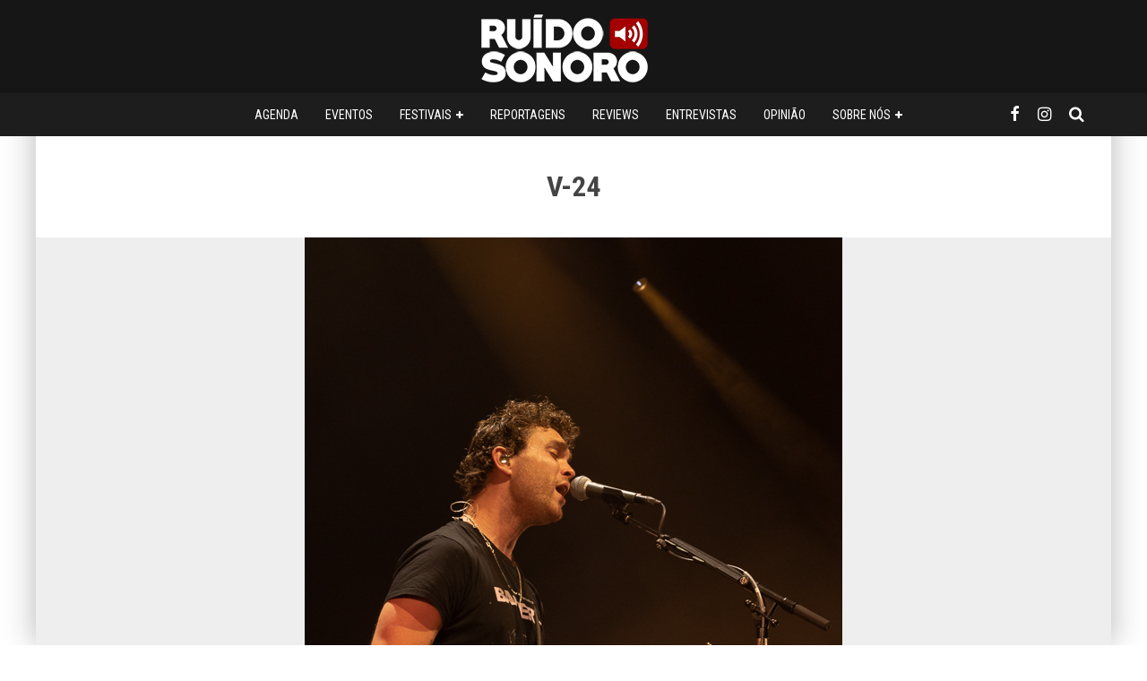

--- FILE ---
content_type: text/html; charset=UTF-8
request_url: https://ruidosonoro.com/2023/07/04/royal-blood-no-sagres-campo-pequeno-baixo-bateria-e-deja-vu/v-24-2/
body_size: 14625
content:
<!DOCTYPE html>
<html lang="pt-PT">
<head>
<meta charset="UTF-8">
<meta name="viewport" content="width=device-width, height=device-height, initial-scale=1.0, minimum-scale=1.0">
<link rel="profile" href="https://gmpg.org/xfn/11">
<meta name='robots' content='index, follow, max-image-preview:large, max-snippet:-1, max-video-preview:-1' />
<!-- This site is optimized with the Yoast SEO plugin v26.8 - https://yoast.com/product/yoast-seo-wordpress/ -->
<title>V-24</title>
<link rel="canonical" href="https://ruidosonoro.com/2023/07/04/royal-blood-no-sagres-campo-pequeno-baixo-bateria-e-deja-vu/v-24-2/" />
<meta property="og:locale" content="pt_PT" />
<meta property="og:type" content="article" />
<meta property="og:title" content="V-24" />
<meta property="og:url" content="https://ruidosonoro.com/2023/07/04/royal-blood-no-sagres-campo-pequeno-baixo-bateria-e-deja-vu/v-24-2/" />
<meta property="og:site_name" content="Ruído Sonoro" />
<meta property="article:publisher" content="https://www.facebook.com/ruidosonoroblog/" />
<meta property="og:image" content="https://ruidosonoro.com/2023/07/04/royal-blood-no-sagres-campo-pequeno-baixo-bateria-e-deja-vu/v-24-2" />
<meta property="og:image:width" content="600" />
<meta property="og:image:height" content="900" />
<meta property="og:image:type" content="image/jpeg" />
<meta name="twitter:card" content="summary_large_image" />
<meta name="twitter:site" content="@ruidosonoro" />
<script type="application/ld+json" class="yoast-schema-graph">{"@context":"https://schema.org","@graph":[{"@type":"WebPage","@id":"https://ruidosonoro.com/2023/07/04/royal-blood-no-sagres-campo-pequeno-baixo-bateria-e-deja-vu/v-24-2/","url":"https://ruidosonoro.com/2023/07/04/royal-blood-no-sagres-campo-pequeno-baixo-bateria-e-deja-vu/v-24-2/","name":"V-24","isPartOf":{"@id":"https://ruidosonoro.com/#website"},"primaryImageOfPage":{"@id":"https://ruidosonoro.com/2023/07/04/royal-blood-no-sagres-campo-pequeno-baixo-bateria-e-deja-vu/v-24-2/#primaryimage"},"image":{"@id":"https://ruidosonoro.com/2023/07/04/royal-blood-no-sagres-campo-pequeno-baixo-bateria-e-deja-vu/v-24-2/#primaryimage"},"thumbnailUrl":"https://ruidosonoro.com/wp-content/uploads/2023/07/V-24.jpg","datePublished":"2023-07-05T23:34:15+00:00","breadcrumb":{"@id":"https://ruidosonoro.com/2023/07/04/royal-blood-no-sagres-campo-pequeno-baixo-bateria-e-deja-vu/v-24-2/#breadcrumb"},"inLanguage":"pt-PT","potentialAction":[{"@type":"ReadAction","target":["https://ruidosonoro.com/2023/07/04/royal-blood-no-sagres-campo-pequeno-baixo-bateria-e-deja-vu/v-24-2/"]}]},{"@type":"ImageObject","inLanguage":"pt-PT","@id":"https://ruidosonoro.com/2023/07/04/royal-blood-no-sagres-campo-pequeno-baixo-bateria-e-deja-vu/v-24-2/#primaryimage","url":"https://ruidosonoro.com/wp-content/uploads/2023/07/V-24.jpg","contentUrl":"https://ruidosonoro.com/wp-content/uploads/2023/07/V-24.jpg","width":600,"height":900},{"@type":"BreadcrumbList","@id":"https://ruidosonoro.com/2023/07/04/royal-blood-no-sagres-campo-pequeno-baixo-bateria-e-deja-vu/v-24-2/#breadcrumb","itemListElement":[{"@type":"ListItem","position":1,"name":"Home","item":"https://ruidosonoro.com/"},{"@type":"ListItem","position":2,"name":"Royal Blood no Sagres Campo Pequeno. Baixo, bateria e déjà vu","item":"https://ruidosonoro.com/2023/07/04/royal-blood-no-sagres-campo-pequeno-baixo-bateria-e-deja-vu/"},{"@type":"ListItem","position":3,"name":"V-24"}]},{"@type":"WebSite","@id":"https://ruidosonoro.com/#website","url":"https://ruidosonoro.com/","name":"Ruído Sonoro","description":"Reviews, Reportagens, Festivais, e muito mais!","potentialAction":[{"@type":"SearchAction","target":{"@type":"EntryPoint","urlTemplate":"https://ruidosonoro.com/?s={search_term_string}"},"query-input":{"@type":"PropertyValueSpecification","valueRequired":true,"valueName":"search_term_string"}}],"inLanguage":"pt-PT"}]}</script>
<!-- / Yoast SEO plugin. -->
<link rel='dns-prefetch' href='//fonts.googleapis.com' />
<link rel="alternate" type="application/rss+xml" title="Ruído Sonoro &raquo; Feed" href="https://ruidosonoro.com/feed/" />
<link rel="alternate" type="application/rss+xml" title="Ruído Sonoro &raquo; Feed de comentários" href="https://ruidosonoro.com/comments/feed/" />
<link rel="alternate" title="oEmbed (JSON)" type="application/json+oembed" href="https://ruidosonoro.com/wp-json/oembed/1.0/embed?url=https%3A%2F%2Fruidosonoro.com%2F2023%2F07%2F04%2Froyal-blood-no-sagres-campo-pequeno-baixo-bateria-e-deja-vu%2Fv-24-2%2F" />
<link rel="alternate" title="oEmbed (XML)" type="text/xml+oembed" href="https://ruidosonoro.com/wp-json/oembed/1.0/embed?url=https%3A%2F%2Fruidosonoro.com%2F2023%2F07%2F04%2Froyal-blood-no-sagres-campo-pequeno-baixo-bateria-e-deja-vu%2Fv-24-2%2F&#038;format=xml" />
<style id='wp-img-auto-sizes-contain-inline-css' type='text/css'>
img:is([sizes=auto i],[sizes^="auto," i]){contain-intrinsic-size:3000px 1500px}
/*# sourceURL=wp-img-auto-sizes-contain-inline-css */
</style>
<style id='wp-block-library-inline-css' type='text/css'>
:root{--wp-block-synced-color:#7a00df;--wp-block-synced-color--rgb:122,0,223;--wp-bound-block-color:var(--wp-block-synced-color);--wp-editor-canvas-background:#ddd;--wp-admin-theme-color:#007cba;--wp-admin-theme-color--rgb:0,124,186;--wp-admin-theme-color-darker-10:#006ba1;--wp-admin-theme-color-darker-10--rgb:0,107,160.5;--wp-admin-theme-color-darker-20:#005a87;--wp-admin-theme-color-darker-20--rgb:0,90,135;--wp-admin-border-width-focus:2px}@media (min-resolution:192dpi){:root{--wp-admin-border-width-focus:1.5px}}.wp-element-button{cursor:pointer}:root .has-very-light-gray-background-color{background-color:#eee}:root .has-very-dark-gray-background-color{background-color:#313131}:root .has-very-light-gray-color{color:#eee}:root .has-very-dark-gray-color{color:#313131}:root .has-vivid-green-cyan-to-vivid-cyan-blue-gradient-background{background:linear-gradient(135deg,#00d084,#0693e3)}:root .has-purple-crush-gradient-background{background:linear-gradient(135deg,#34e2e4,#4721fb 50%,#ab1dfe)}:root .has-hazy-dawn-gradient-background{background:linear-gradient(135deg,#faaca8,#dad0ec)}:root .has-subdued-olive-gradient-background{background:linear-gradient(135deg,#fafae1,#67a671)}:root .has-atomic-cream-gradient-background{background:linear-gradient(135deg,#fdd79a,#004a59)}:root .has-nightshade-gradient-background{background:linear-gradient(135deg,#330968,#31cdcf)}:root .has-midnight-gradient-background{background:linear-gradient(135deg,#020381,#2874fc)}:root{--wp--preset--font-size--normal:16px;--wp--preset--font-size--huge:42px}.has-regular-font-size{font-size:1em}.has-larger-font-size{font-size:2.625em}.has-normal-font-size{font-size:var(--wp--preset--font-size--normal)}.has-huge-font-size{font-size:var(--wp--preset--font-size--huge)}.has-text-align-center{text-align:center}.has-text-align-left{text-align:left}.has-text-align-right{text-align:right}.has-fit-text{white-space:nowrap!important}#end-resizable-editor-section{display:none}.aligncenter{clear:both}.items-justified-left{justify-content:flex-start}.items-justified-center{justify-content:center}.items-justified-right{justify-content:flex-end}.items-justified-space-between{justify-content:space-between}.screen-reader-text{border:0;clip-path:inset(50%);height:1px;margin:-1px;overflow:hidden;padding:0;position:absolute;width:1px;word-wrap:normal!important}.screen-reader-text:focus{background-color:#ddd;clip-path:none;color:#444;display:block;font-size:1em;height:auto;left:5px;line-height:normal;padding:15px 23px 14px;text-decoration:none;top:5px;width:auto;z-index:100000}html :where(.has-border-color){border-style:solid}html :where([style*=border-top-color]){border-top-style:solid}html :where([style*=border-right-color]){border-right-style:solid}html :where([style*=border-bottom-color]){border-bottom-style:solid}html :where([style*=border-left-color]){border-left-style:solid}html :where([style*=border-width]){border-style:solid}html :where([style*=border-top-width]){border-top-style:solid}html :where([style*=border-right-width]){border-right-style:solid}html :where([style*=border-bottom-width]){border-bottom-style:solid}html :where([style*=border-left-width]){border-left-style:solid}html :where(img[class*=wp-image-]){height:auto;max-width:100%}:where(figure){margin:0 0 1em}html :where(.is-position-sticky){--wp-admin--admin-bar--position-offset:var(--wp-admin--admin-bar--height,0px)}@media screen and (max-width:600px){html :where(.is-position-sticky){--wp-admin--admin-bar--position-offset:0px}}
/*# sourceURL=wp-block-library-inline-css */
</style><style id='global-styles-inline-css' type='text/css'>
:root{--wp--preset--aspect-ratio--square: 1;--wp--preset--aspect-ratio--4-3: 4/3;--wp--preset--aspect-ratio--3-4: 3/4;--wp--preset--aspect-ratio--3-2: 3/2;--wp--preset--aspect-ratio--2-3: 2/3;--wp--preset--aspect-ratio--16-9: 16/9;--wp--preset--aspect-ratio--9-16: 9/16;--wp--preset--color--black: #000000;--wp--preset--color--cyan-bluish-gray: #abb8c3;--wp--preset--color--white: #ffffff;--wp--preset--color--pale-pink: #f78da7;--wp--preset--color--vivid-red: #cf2e2e;--wp--preset--color--luminous-vivid-orange: #ff6900;--wp--preset--color--luminous-vivid-amber: #fcb900;--wp--preset--color--light-green-cyan: #7bdcb5;--wp--preset--color--vivid-green-cyan: #00d084;--wp--preset--color--pale-cyan-blue: #8ed1fc;--wp--preset--color--vivid-cyan-blue: #0693e3;--wp--preset--color--vivid-purple: #9b51e0;--wp--preset--gradient--vivid-cyan-blue-to-vivid-purple: linear-gradient(135deg,rgb(6,147,227) 0%,rgb(155,81,224) 100%);--wp--preset--gradient--light-green-cyan-to-vivid-green-cyan: linear-gradient(135deg,rgb(122,220,180) 0%,rgb(0,208,130) 100%);--wp--preset--gradient--luminous-vivid-amber-to-luminous-vivid-orange: linear-gradient(135deg,rgb(252,185,0) 0%,rgb(255,105,0) 100%);--wp--preset--gradient--luminous-vivid-orange-to-vivid-red: linear-gradient(135deg,rgb(255,105,0) 0%,rgb(207,46,46) 100%);--wp--preset--gradient--very-light-gray-to-cyan-bluish-gray: linear-gradient(135deg,rgb(238,238,238) 0%,rgb(169,184,195) 100%);--wp--preset--gradient--cool-to-warm-spectrum: linear-gradient(135deg,rgb(74,234,220) 0%,rgb(151,120,209) 20%,rgb(207,42,186) 40%,rgb(238,44,130) 60%,rgb(251,105,98) 80%,rgb(254,248,76) 100%);--wp--preset--gradient--blush-light-purple: linear-gradient(135deg,rgb(255,206,236) 0%,rgb(152,150,240) 100%);--wp--preset--gradient--blush-bordeaux: linear-gradient(135deg,rgb(254,205,165) 0%,rgb(254,45,45) 50%,rgb(107,0,62) 100%);--wp--preset--gradient--luminous-dusk: linear-gradient(135deg,rgb(255,203,112) 0%,rgb(199,81,192) 50%,rgb(65,88,208) 100%);--wp--preset--gradient--pale-ocean: linear-gradient(135deg,rgb(255,245,203) 0%,rgb(182,227,212) 50%,rgb(51,167,181) 100%);--wp--preset--gradient--electric-grass: linear-gradient(135deg,rgb(202,248,128) 0%,rgb(113,206,126) 100%);--wp--preset--gradient--midnight: linear-gradient(135deg,rgb(2,3,129) 0%,rgb(40,116,252) 100%);--wp--preset--font-size--small: 13px;--wp--preset--font-size--medium: 20px;--wp--preset--font-size--large: 36px;--wp--preset--font-size--x-large: 42px;--wp--preset--spacing--20: 0.44rem;--wp--preset--spacing--30: 0.67rem;--wp--preset--spacing--40: 1rem;--wp--preset--spacing--50: 1.5rem;--wp--preset--spacing--60: 2.25rem;--wp--preset--spacing--70: 3.38rem;--wp--preset--spacing--80: 5.06rem;--wp--preset--shadow--natural: 6px 6px 9px rgba(0, 0, 0, 0.2);--wp--preset--shadow--deep: 12px 12px 50px rgba(0, 0, 0, 0.4);--wp--preset--shadow--sharp: 6px 6px 0px rgba(0, 0, 0, 0.2);--wp--preset--shadow--outlined: 6px 6px 0px -3px rgb(255, 255, 255), 6px 6px rgb(0, 0, 0);--wp--preset--shadow--crisp: 6px 6px 0px rgb(0, 0, 0);}:where(.is-layout-flex){gap: 0.5em;}:where(.is-layout-grid){gap: 0.5em;}body .is-layout-flex{display: flex;}.is-layout-flex{flex-wrap: wrap;align-items: center;}.is-layout-flex > :is(*, div){margin: 0;}body .is-layout-grid{display: grid;}.is-layout-grid > :is(*, div){margin: 0;}:where(.wp-block-columns.is-layout-flex){gap: 2em;}:where(.wp-block-columns.is-layout-grid){gap: 2em;}:where(.wp-block-post-template.is-layout-flex){gap: 1.25em;}:where(.wp-block-post-template.is-layout-grid){gap: 1.25em;}.has-black-color{color: var(--wp--preset--color--black) !important;}.has-cyan-bluish-gray-color{color: var(--wp--preset--color--cyan-bluish-gray) !important;}.has-white-color{color: var(--wp--preset--color--white) !important;}.has-pale-pink-color{color: var(--wp--preset--color--pale-pink) !important;}.has-vivid-red-color{color: var(--wp--preset--color--vivid-red) !important;}.has-luminous-vivid-orange-color{color: var(--wp--preset--color--luminous-vivid-orange) !important;}.has-luminous-vivid-amber-color{color: var(--wp--preset--color--luminous-vivid-amber) !important;}.has-light-green-cyan-color{color: var(--wp--preset--color--light-green-cyan) !important;}.has-vivid-green-cyan-color{color: var(--wp--preset--color--vivid-green-cyan) !important;}.has-pale-cyan-blue-color{color: var(--wp--preset--color--pale-cyan-blue) !important;}.has-vivid-cyan-blue-color{color: var(--wp--preset--color--vivid-cyan-blue) !important;}.has-vivid-purple-color{color: var(--wp--preset--color--vivid-purple) !important;}.has-black-background-color{background-color: var(--wp--preset--color--black) !important;}.has-cyan-bluish-gray-background-color{background-color: var(--wp--preset--color--cyan-bluish-gray) !important;}.has-white-background-color{background-color: var(--wp--preset--color--white) !important;}.has-pale-pink-background-color{background-color: var(--wp--preset--color--pale-pink) !important;}.has-vivid-red-background-color{background-color: var(--wp--preset--color--vivid-red) !important;}.has-luminous-vivid-orange-background-color{background-color: var(--wp--preset--color--luminous-vivid-orange) !important;}.has-luminous-vivid-amber-background-color{background-color: var(--wp--preset--color--luminous-vivid-amber) !important;}.has-light-green-cyan-background-color{background-color: var(--wp--preset--color--light-green-cyan) !important;}.has-vivid-green-cyan-background-color{background-color: var(--wp--preset--color--vivid-green-cyan) !important;}.has-pale-cyan-blue-background-color{background-color: var(--wp--preset--color--pale-cyan-blue) !important;}.has-vivid-cyan-blue-background-color{background-color: var(--wp--preset--color--vivid-cyan-blue) !important;}.has-vivid-purple-background-color{background-color: var(--wp--preset--color--vivid-purple) !important;}.has-black-border-color{border-color: var(--wp--preset--color--black) !important;}.has-cyan-bluish-gray-border-color{border-color: var(--wp--preset--color--cyan-bluish-gray) !important;}.has-white-border-color{border-color: var(--wp--preset--color--white) !important;}.has-pale-pink-border-color{border-color: var(--wp--preset--color--pale-pink) !important;}.has-vivid-red-border-color{border-color: var(--wp--preset--color--vivid-red) !important;}.has-luminous-vivid-orange-border-color{border-color: var(--wp--preset--color--luminous-vivid-orange) !important;}.has-luminous-vivid-amber-border-color{border-color: var(--wp--preset--color--luminous-vivid-amber) !important;}.has-light-green-cyan-border-color{border-color: var(--wp--preset--color--light-green-cyan) !important;}.has-vivid-green-cyan-border-color{border-color: var(--wp--preset--color--vivid-green-cyan) !important;}.has-pale-cyan-blue-border-color{border-color: var(--wp--preset--color--pale-cyan-blue) !important;}.has-vivid-cyan-blue-border-color{border-color: var(--wp--preset--color--vivid-cyan-blue) !important;}.has-vivid-purple-border-color{border-color: var(--wp--preset--color--vivid-purple) !important;}.has-vivid-cyan-blue-to-vivid-purple-gradient-background{background: var(--wp--preset--gradient--vivid-cyan-blue-to-vivid-purple) !important;}.has-light-green-cyan-to-vivid-green-cyan-gradient-background{background: var(--wp--preset--gradient--light-green-cyan-to-vivid-green-cyan) !important;}.has-luminous-vivid-amber-to-luminous-vivid-orange-gradient-background{background: var(--wp--preset--gradient--luminous-vivid-amber-to-luminous-vivid-orange) !important;}.has-luminous-vivid-orange-to-vivid-red-gradient-background{background: var(--wp--preset--gradient--luminous-vivid-orange-to-vivid-red) !important;}.has-very-light-gray-to-cyan-bluish-gray-gradient-background{background: var(--wp--preset--gradient--very-light-gray-to-cyan-bluish-gray) !important;}.has-cool-to-warm-spectrum-gradient-background{background: var(--wp--preset--gradient--cool-to-warm-spectrum) !important;}.has-blush-light-purple-gradient-background{background: var(--wp--preset--gradient--blush-light-purple) !important;}.has-blush-bordeaux-gradient-background{background: var(--wp--preset--gradient--blush-bordeaux) !important;}.has-luminous-dusk-gradient-background{background: var(--wp--preset--gradient--luminous-dusk) !important;}.has-pale-ocean-gradient-background{background: var(--wp--preset--gradient--pale-ocean) !important;}.has-electric-grass-gradient-background{background: var(--wp--preset--gradient--electric-grass) !important;}.has-midnight-gradient-background{background: var(--wp--preset--gradient--midnight) !important;}.has-small-font-size{font-size: var(--wp--preset--font-size--small) !important;}.has-medium-font-size{font-size: var(--wp--preset--font-size--medium) !important;}.has-large-font-size{font-size: var(--wp--preset--font-size--large) !important;}.has-x-large-font-size{font-size: var(--wp--preset--font-size--x-large) !important;}
/*# sourceURL=global-styles-inline-css */
</style>
<style id='classic-theme-styles-inline-css' type='text/css'>
/*! This file is auto-generated */
.wp-block-button__link{color:#fff;background-color:#32373c;border-radius:9999px;box-shadow:none;text-decoration:none;padding:calc(.667em + 2px) calc(1.333em + 2px);font-size:1.125em}.wp-block-file__button{background:#32373c;color:#fff;text-decoration:none}
/*# sourceURL=/wp-includes/css/classic-themes.min.css */
</style>
<!-- <link rel='stylesheet' id='contact-form-7-css' href='https://ruidosonoro.com/wp-content/plugins/contact-form-7/includes/css/styles.css?ver=6.1.4' type='text/css' media='all' /> -->
<!-- <link rel='stylesheet' id='symple_shortcode_styles-css' href='https://ruidosonoro.com/wp-content/plugins/symple-shortcodes/includes/css/symple_shortcodes_styles.css?ver=6.9' type='text/css' media='all' /> -->
<!-- <link rel='stylesheet' id='taqyeem-style-css' href='https://ruidosonoro.com/wp-content/plugins/taqyeem/style.css?ver=6.9' type='text/css' media='all' /> -->
<!-- <link rel='stylesheet' id='valenti-style-css' href='https://ruidosonoro.com/wp-content/themes/valenti/assets/css/style.min.css?ver=5.7.0' type='text/css' media='all' /> -->
<link rel="stylesheet" type="text/css" href="//ruidosonoro.com/wp-content/cache/wpfc-minified/md1fur5h/e3yhf.css" media="all"/>
<style id='valenti-style-inline-css' type='text/css'>
.wrap, .tipi-row{max-width:1200px}body{ color:#444444}.entry-content h1, .entry-content h2, .entry-content h3, .entry-content h4, .entry-content h5, .entry-content h6{ color:#4d4d4d}.link-color-wrap a, .block-wrap-code .block a{ color:#a50000}.link-color-wrap a:hover, .block-wrap-code .block a:hover{ color:#dd3333}body{font-size:16px;font-weight:400;line-height:1.666;text-transform:none;font-family:'Roboto',sans-serif;}.excerpt{font-size:14px;font-weight:400;line-height:1.5;text-transform:none;font-family:'Roboto',sans-serif;}.preview-thumbnail .title, .preview-review .title{font-size:14px;font-weight:700;line-height:1.3;text-transform:none;font-family:'Roboto Condensed',sans-serif;}.byline{font-size:11px;font-weight:400;letter-spacing:0.1em;line-height:1.3;text-transform:none;font-family:'Roboto Condensed',sans-serif;}.hero-meta .byline{font-size:11px;font-weight:400;letter-spacing:0.05em;line-height:1.3;text-transform:none;font-family:'Roboto Condensed',sans-serif;}.tipi-button{font-size:14px;font-weight:700;letter-spacing:0.1em;text-transform:uppercase;font-family:'Roboto Condensed',sans-serif;}.secondary-menu-wrap, .secondary-menu-wrap .sub-menu a:not(.tipi-button){font-size:14px;font-weight:700;letter-spacing:0.1em;line-height:1;text-transform:uppercase;font-family:'Roboto Condensed',sans-serif;}.footer-menu{font-size:12px;font-weight:400;line-height:1;text-transform:uppercase;font-family:'Roboto Condensed',sans-serif;}.site-footer .textwidget{font-size:14px;font-weight:400;line-height:1.666;text-transform:uppercase;font-family:'Roboto',sans-serif;}.copyright{font-size:12px;font-weight:400;line-height:1;text-transform:uppercase;font-family:'Roboto',sans-serif;}.preview-slider.title-s .title{font-size:14px;font-weight:700;letter-spacing:0.04em;line-height:1.4;text-transform:uppercase;font-family:'Roboto Condensed',sans-serif;}.preview-slider.title-m .title{font-size:14px;font-weight:700;letter-spacing:0.04em;line-height:1.4;text-transform:uppercase;font-family:'Roboto Condensed',sans-serif;}.preview-slider.title-l .title{font-size:14px;font-weight:700;letter-spacing:0.04em;line-height:1.4;text-transform:uppercase;font-family:'Roboto Condensed',sans-serif;}.preview-slider.title-xl .title{font-size:14px;font-weight:700;letter-spacing:0.04em;line-height:1.4;text-transform:uppercase;font-family:'Roboto Condensed',sans-serif;}.preview-grid.title-xs .title{font-size:14px;font-weight:700;letter-spacing:0.04em;line-height:1.4;text-transform:uppercase;font-family:'Roboto Condensed',sans-serif;}.preview-grid.title-s .title{font-size:14px;font-weight:700;line-height:1.4;text-transform:uppercase;font-family:'Roboto Condensed',sans-serif;}.preview-grid.title-m .title{font-size:14px;font-weight:700;line-height:1.4;text-transform:uppercase;font-family:'Roboto Condensed',sans-serif;}.preview-grid.title-l .title{font-size:14px;font-weight:700;letter-spacing:0.04em;line-height:1.4;text-transform:uppercase;font-family:'Roboto Condensed',sans-serif;}.preview-classic .title{font-size:18px;font-weight:700;line-height:1.3;text-transform:none;font-family:'Roboto Condensed',sans-serif;}.preview-2 .title{font-size:18px;font-weight:400;letter-spacing:0.05em;line-height:1.3;text-transform:none;font-family:'Roboto Condensed',sans-serif;}.entry-content blockquote, .entry-content blockquote p{font-size:18px;font-weight:400;line-height:1.5;text-transform:none;font-family:'Roboto Condensed',sans-serif;}.hero-wrap .caption, .gallery-block__wrap .caption, figcaption{font-size:10px;font-weight:400;line-height:1.2;text-transform:none;font-family:'Roboto',sans-serif;}.main-navigation .horizontal-menu > li > a{font-size:14px;font-weight:400;line-height:1;text-transform:uppercase;font-family:'Roboto Condensed',sans-serif;}.sub-menu a:not(.tipi-button){font-size:14px;font-weight:400;line-height:1.6;text-transform:uppercase;font-family:'Roboto Condensed',sans-serif;}.hero-meta.tipi-s-typo .title{font-size:24px;font-weight:700;line-height:1.3;text-transform:none;font-family:'Roboto Condensed',sans-serif;}.hero-meta.tipi-m-typo .title{font-size:24px;font-weight:700;line-height:1.3;text-transform:uppercase;font-family:'Roboto Condensed',sans-serif;}.hero-meta.tipi-l-typo .title{font-size:24px;font-weight:700;line-height:1.3;text-transform:uppercase;font-family:'Roboto Condensed',sans-serif;}.entry-content h2{font-size:24px;font-weight:700;letter-spacing:0.1em;line-height:1.3;text-transform:uppercase;font-family:'Roboto Condensed',sans-serif;}.entry-content h3{font-size:14px;font-weight:700;letter-spacing:0.1em;line-height:1.3;text-transform:uppercase;font-family:'Roboto Condensed',sans-serif;}.entry-content h4{font-size:14px;font-weight:700;letter-spacing:0.1em;line-height:1.3;text-transform:uppercase;font-family:'Roboto Condensed',sans-serif;}.entry-content h5{font-size:14px;font-weight:700;letter-spacing:0.1em;line-height:1.3;text-transform:uppercase;font-family:'Roboto Condensed',sans-serif;}.widget-title{font-size:14px;font-weight:700;letter-spacing:0.03em;line-height:1.8;text-transform:uppercase;font-family:'Roboto Condensed',sans-serif;}.block-title-wrap .title{font-size:16px;font-weight:700;letter-spacing:0.03em;line-height:1.8;text-transform:uppercase;font-family:'Roboto Condensed',sans-serif;}.block-subtitle{font-size:15px;font-weight:700;letter-spacing:0.1em;line-height:1.3;text-transform:none;font-family:'Roboto',sans-serif;}.preview-classic { padding-bottom: 30px; }.block-wrap-classic .block ~ .block { padding-top: 30px; }.preview-thumbnail { padding-bottom: 20px; }.valenti-widget .preview-thumbnail { padding-bottom: 15px; }.block-title-inner{ border-bottom:3px solid #161616;}.site-footer > .bg-area{ border-top:20px solid #333333;}.footer-widget-wrap{ border-right:1px solid #333333;}.split-1:not(.preview-thumbnail) .mask {
-webkit-flex: 0 0 40%;
-ms-flex: 0 0 40%;
flex: 0 0 40%;
width: 40%;
}.footer-lower {
padding-top: 30px;
padding-bottom: 30px;
}.footer-widget-wrap {
padding-top: 45px;
padding-bottom: 45px;
}.main-menu > li > a {
padding-top: 17px;
padding-bottom: 17px;
}.main-navigation .main-nav-wrap > .menu-icons a{padding-left:10px;}.main-navigation .main-nav-wrap > .menu-icons a{padding-right:10px;}.main-navigation .main-nav-wrap > .menu-icons {margin-right:-10px;}.main-navigation .main-nav-wrap .menu-icons > li > a {font-size:18px;}.secondary-menu-wrap .menu-icons a{padding-left:10px;}.secondary-menu-wrap .menu-icons a{padding-right:10px;}.secondary-menu-wrap .menu-icons {margin-right:-10px;}.secondary-menu-wrap .menu-icons > li > a {font-size:16px;}.accent--color, .bbp-submit-wrapper button, .bbp-submit-wrapper button:visited, .buddypress .cb-cat-header .title a, .woocommerce .star-rating:before, .woocommerce-page .star-rating:before, .woocommerce .star-rating span, .woocommerce-page .star-rating span, .woocommerce .stars a {
color:#a50000;
}.bbp-submit-wrapper button, #buddypress button:hover, #buddypress a.button:hover, #buddypress a.button:focus, #buddypress input[type=submit]:hover, #buddypress input[type=button]:hover, #buddypress input[type=reset]:hover, #buddypress ul.button-nav li a:hover, #buddypress ul.button-nav li.current a, #buddypress div.generic-button a:hover, #buddypress .comment-reply-link:hover, #buddypress .activity-list li.load-more:hover, #buddypress #groups-list .generic-button a:hover {
border-color: #a50000;
}.sidebar-widget .widget-title, .cb-cat-header, .site-footer .footer-widget-area .widget-title span, #wp-calendar caption, #buddypress #members-list .cb-member-list-box .item .item-title, #buddypress div.item-list-tabs ul li.selected, #buddypress div.item-list-tabs ul li.current, #buddypress .item-list-tabs ul li:hover, .woocommerce div.product .woocommerce-tabs ul.tabs li.active,
.author-page-box {
border-bottom-color: #a50000 ;
}.cb-highlight, #buddypress button:hover, #buddypress a.button:hover, #buddypress a.button:focus, #buddypress input[type=submit]:hover, #buddypress input[type=button]:hover, #buddypress input[type=reset]:hover, #buddypress ul.button-nav li a:hover, #buddypress ul.button-nav li.current a, #buddypress div.generic-button a:hover, #buddypress .comment-reply-link:hover, #buddypress .activity-list li.load-more:hover, #buddypress #groups-list .generic-button a:hover {
background-color: #a50000;
}.font-b { font-family: 'Roboto',sans-serif; }h1, h2, h3, h4, h5, h6, .font-h, #bbp-user-navigation, .product_meta, .price, .woocommerce-review-link, .cart_item, .cart-collaterals .cart_totals th { font-family: 'Roboto Condensed',sans-serif }.site-mob-header:not(.site-mob-header-11) .header-padding .logo-main-wrap, .site-mob-header:not(.site-mob-header-11) .header-padding .icons-wrap a, .site-mob-header-11 .header-padding {
padding-top: 15px;
padding-bottom: 15px;
}.site-header .header-padding {
padding-top: 1px;
padding-bottom: 10px;
}.site-footer .bg-area{background-color: #1c1d1e;}.site-footer .background{background-position: center center;}.site-footer,.site-footer a{color: #e5e5e5;}.footer-widget-area{background-color: #272727;}.footer-widget-area{background-position: center center;}.footer-widget-area,.footer-widget-area a{color: #e5e5e5;}.grid-spacing { border-top-width: 3px; }.preview-slider.tile-overlay--1:after, .preview-slider.tile-overlay--2 .meta:after { opacity: 0.25; }.preview-grid.tile-overlay--1:after, .preview-grid.tile-overlay--2 .meta:after { opacity: 0.2; }.main-navigation-border { border-bottom-color: #161616; }@media only screen and (min-width: 481px) {.slider-spacing { margin-right: 3px;}.block-wrap-slider .slider { padding-top: 3px;}.grid-spacing { border-right-width: 3px; }.block-wrap-grid:not(.block-wrap-81) .block { width: calc( 100% + 3px ); }}@media only screen and (min-width: 768px) {.grid-spacing { border-right-width: 3px; }.block-wrap-55 .slide { margin-right: 3px!important; }.block-wrap-grid:not(.block-wrap-81) .block { width: calc( 100% + 3px ); }.preview-slider.tile-overlay--1:hover:after, .preview-slider.tile-overlay--2.tile-overlay--gradient:hover:after, .preview-slider.tile-overlay--2:hover .meta:after { opacity: 0.75 ; }.preview-grid.tile-overlay--1:hover:after, .preview-grid.tile-overlay--2.tile-overlay--gradient:hover:after, .preview-grid.tile-overlay--2:hover .meta:after { opacity: 0.3 ; }}@media only screen and (min-width: 1020px) {.preview-thumbnail .title, .preview-review .title{font-size:16px;}.hero-meta .byline{font-size:14px;}.tipi-button{font-size:12px;}.secondary-menu-wrap, .secondary-menu-wrap .sub-menu a:not(.tipi-button){font-size:12px;}.site-footer .textwidget{font-size:16px;}.preview-slider.title-s .title{font-size:16px;}.preview-slider.title-m .title{font-size:20px;}.preview-slider.title-l .title{font-size:30px;}.preview-slider.title-xl .title{font-size:40px;}.preview-grid.title-xs .title{font-size:16px;}.preview-grid.title-s .title{font-size:15px;}.preview-grid.title-m .title{font-size:15px;}.preview-grid.title-l .title{font-size:38px;}.preview-classic .title{font-size:20px;}.preview-2 .title{font-size:26px;}.entry-content blockquote, .entry-content blockquote p{font-size:26px;}.hero-meta.tipi-s-typo .title{font-size:28px;}.hero-meta.tipi-m-typo .title{font-size:40px;}.hero-meta.tipi-l-typo .title{font-size:50px;}.entry-content h2{font-size:30px;}.entry-content h3{font-size:24px;}.entry-content h4{font-size:20px;}.entry-content h5{font-size:18px;}.widget-title{font-size:22px;}.block-title-wrap .title{font-size:22px;}}@media only screen and (min-width: 1200px) {.site {}}.cb-meta-style-1 .meta, .cb-meta-style-5 .meta {
padding: 15px;
text-align: center;
}
.grecaptcha-badge {
display: none;
}
@media only screen and (max-width: 767px) {
.post-wrap:not(.title-above) .site-main {
padding-top: 0;
}
.sidebar-widget .widget-title {
padding: 15px 20px 15px 20px;
font-size: 22px;
color: #4d4d4d;
}
/*# sourceURL=valenti-style-inline-css */
</style>
<link rel='stylesheet' id='valenti-child-style-css' href='https://ruidosonoro.com/wp-content/themes/valenti-child/style.css?ver=6.9' type='text/css' media='all' />
<link rel='stylesheet' id='valenti-fonts-css' href='https://fonts.googleapis.com/css?family=Roboto+Condensed%3A400%2C700%7CRoboto%3A400%2C700&#038;subset=latin%2Clatin-ext&#038;display=swap' type='text/css' media='all' />
<!-- <link rel='stylesheet' id='swipebox-css' href='https://ruidosonoro.com/wp-content/themes/valenti/assets/css/swipebox.min.css?ver=1.4.4.1' type='text/css' media='all' /> -->
<link rel="stylesheet" type="text/css" href="//ruidosonoro.com/wp-content/cache/wpfc-minified/cfrz4b0/e3yhf.css" media="all"/>
<script src='//ruidosonoro.com/wp-content/cache/wpfc-minified/fct0xfz1/e3yhf.js' type="text/javascript"></script>
<!-- <script type="text/javascript" src="https://ruidosonoro.com/wp-includes/js/jquery/jquery.min.js?ver=3.7.1" id="jquery-core-js"></script> -->
<!-- <script type="text/javascript" src="https://ruidosonoro.com/wp-includes/js/jquery/jquery-migrate.min.js?ver=3.4.1" id="jquery-migrate-js"></script> -->
<!-- <script type="text/javascript" src="https://ruidosonoro.com/wp-content/plugins/taqyeem/js/tie.js?ver=6.9" id="taqyeem-main-js"></script> -->
<link rel="https://api.w.org/" href="https://ruidosonoro.com/wp-json/" /><link rel="alternate" title="JSON" type="application/json" href="https://ruidosonoro.com/wp-json/wp/v2/media/81630" /><link rel="EditURI" type="application/rsd+xml" title="RSD" href="https://ruidosonoro.com/xmlrpc.php?rsd" />
<meta name="generator" content="WordPress 6.9" />
<link rel='shortlink' href='https://ruidosonoro.com/?p=81630' />
<script type='text/javascript'>
/* <![CDATA[ */
var taqyeem = {"ajaxurl":"https://ruidosonoro.com/wp-admin/admin-ajax.php" , "your_rating":"Your Rating:"};
/* ]]> */
</script>
<style type="text/css" media="screen">
</style>
<link rel="preload" type="font/woff2" as="font" href="https://ruidosonoro.com/wp-content/themes/valenti/assets/css/valenti/valenti.woff2?o9cfvj" crossorigin><link rel="dns-prefetch" href="//fonts.googleapis.com"><link rel="preconnect" href="https://fonts.gstatic.com/" crossorigin><link rel="icon" href="https://ruidosonoro.com/wp-content/uploads/2014/10/cropped-Favicon-2025-32x32.png" sizes="32x32" />
<link rel="icon" href="https://ruidosonoro.com/wp-content/uploads/2014/10/cropped-Favicon-2025-192x192.png" sizes="192x192" />
<link rel="apple-touch-icon" href="https://ruidosonoro.com/wp-content/uploads/2014/10/cropped-Favicon-2025-180x180.png" />
<meta name="msapplication-TileImage" content="https://ruidosonoro.com/wp-content/uploads/2014/10/cropped-Favicon-2025-270x270.png" />
<style type="text/css" id="wp-custom-css">
.sidebar-widget .widget-title {
padding: 15px 20px 15px 20px;
font-size: 22px;
color: #4d4d4d;
letter-spacing: 0.03em;
}
.ipr-container {
display: none! important
}
.single-content .entry-content ul li {
display: block !important;
}
.single-content .entry-content ul {
margin-bottom: 0!important;
margin-left: 0!important;
}
.symple-tabs ul.ui-tabs-nav .ui-state-active a {
padding-top: 0px;
top: 0px;
margin: 0 0 0 0;
font-weight: 700;
color: #a50000 !important;
}		</style>
<style id='valenti-logo-inline-css' type='text/css'>
@media only screen and (max-width: 767px) {.logo-mobile{display:inline-flex;width:249px; height:25px;}}
@media only screen and (min-width: 1200px) {.logo-main{display:inline-flex;width:190px; height:80px;}}
/*# sourceURL=valenti-logo-inline-css */
</style>
<style id='valenti-mm-style-inline-css' type='text/css'>
.main-menu .mm-color.menu-item-91700 .block-title-wrap.block-title-border-2 .title, .main-menu .mm-color.menu-item-91700 .mm-51 .menu-wrap > .sub-menu > li > a
{ border-color: #a50000!important; }
.main-menu-bar-color-1 .main-menu .mm-color.menu-item-91700.active > a,
.main-menu-bar-color-1.mm-ani-0 .main-menu .mm-color.menu-item-91700:hover > a,
.main-menu-bar-color-1 .main-menu .current-menu-item.menu-item-91700 > a,
.main-menu-bar-color-1 .main-menu .current-post-ancestor.menu-item-91700 > a,
.main-menu-bar-color-1 .main-menu .current-menu-ancestor.menu-item-91700 > a
{ background: #a50000; }.main-navigation .mm-color.menu-item-91700.mm-sb-left .sub-menu { background: #a50000;}
.main-menu .mm-color.menu-item-14524 .block-title-wrap.block-title-border-2 .title, .main-menu .mm-color.menu-item-14524 .mm-51 .menu-wrap > .sub-menu > li > a
{ border-color: #a50000!important; }
.main-menu-bar-color-1 .main-menu .mm-color.menu-item-14524.active > a,
.main-menu-bar-color-1.mm-ani-0 .main-menu .mm-color.menu-item-14524:hover > a,
.main-menu-bar-color-1 .main-menu .current-menu-item.menu-item-14524 > a,
.main-menu-bar-color-1 .main-menu .current-post-ancestor.menu-item-14524 > a,
.main-menu-bar-color-1 .main-menu .current-menu-ancestor.menu-item-14524 > a
{ background: #a50000; }.main-navigation .mm-color.menu-item-14524.mm-sb-left .sub-menu { background: #a50000;}
.main-menu .mm-color.menu-item-33188 .block-title-wrap.block-title-border-2 .title, .main-menu .mm-color.menu-item-33188 .mm-51 .menu-wrap > .sub-menu > li > a
{ border-color: #a50000!important; }
.main-menu-bar-color-1 .main-menu .mm-color.menu-item-33188.active > a,
.main-menu-bar-color-1.mm-ani-0 .main-menu .mm-color.menu-item-33188:hover > a,
.main-menu-bar-color-1 .main-menu .current-menu-item.menu-item-33188 > a,
.main-menu-bar-color-1 .main-menu .current-post-ancestor.menu-item-33188 > a,
.main-menu-bar-color-1 .main-menu .current-menu-ancestor.menu-item-33188 > a
{ background: #a50000; }.main-navigation .mm-color.menu-item-33188.mm-sb-left .sub-menu { background: #a50000;}
.main-menu .mm-color.menu-item-14527 .block-title-wrap.block-title-border-2 .title, .main-menu .mm-color.menu-item-14527 .mm-51 .menu-wrap > .sub-menu > li > a
{ border-color: #a50000!important; }
.main-menu-bar-color-1 .main-menu .mm-color.menu-item-14527.active > a,
.main-menu-bar-color-1.mm-ani-0 .main-menu .mm-color.menu-item-14527:hover > a,
.main-menu-bar-color-1 .main-menu .current-menu-item.menu-item-14527 > a,
.main-menu-bar-color-1 .main-menu .current-post-ancestor.menu-item-14527 > a,
.main-menu-bar-color-1 .main-menu .current-menu-ancestor.menu-item-14527 > a
{ background: #a50000; }.main-navigation .mm-color.menu-item-14527.mm-sb-left .sub-menu { background: #a50000;}
.main-menu .mm-color.menu-item-14528 .block-title-wrap.block-title-border-2 .title, .main-menu .mm-color.menu-item-14528 .mm-51 .menu-wrap > .sub-menu > li > a
{ border-color: #a50000!important; }
.main-menu-bar-color-1 .main-menu .mm-color.menu-item-14528.active > a,
.main-menu-bar-color-1.mm-ani-0 .main-menu .mm-color.menu-item-14528:hover > a,
.main-menu-bar-color-1 .main-menu .current-menu-item.menu-item-14528 > a,
.main-menu-bar-color-1 .main-menu .current-post-ancestor.menu-item-14528 > a,
.main-menu-bar-color-1 .main-menu .current-menu-ancestor.menu-item-14528 > a
{ background: #a50000; }.main-navigation .mm-color.menu-item-14528.mm-sb-left .sub-menu { background: #a50000;}
.main-menu .mm-color.menu-item-14523 .block-title-wrap.block-title-border-2 .title, .main-menu .mm-color.menu-item-14523 .mm-51 .menu-wrap > .sub-menu > li > a
{ border-color: #a50000!important; }
.main-menu-bar-color-1 .main-menu .mm-color.menu-item-14523.active > a,
.main-menu-bar-color-1.mm-ani-0 .main-menu .mm-color.menu-item-14523:hover > a,
.main-menu-bar-color-1 .main-menu .current-menu-item.menu-item-14523 > a,
.main-menu-bar-color-1 .main-menu .current-post-ancestor.menu-item-14523 > a,
.main-menu-bar-color-1 .main-menu .current-menu-ancestor.menu-item-14523 > a
{ background: #a50000; }.main-navigation .mm-color.menu-item-14523.mm-sb-left .sub-menu { background: #a50000;}
.main-menu .mm-color.menu-item-24895 .block-title-wrap.block-title-border-2 .title, .main-menu .mm-color.menu-item-24895 .mm-51 .menu-wrap > .sub-menu > li > a
{ border-color: #a50000!important; }
.main-menu-bar-color-1 .main-menu .mm-color.menu-item-24895.active > a,
.main-menu-bar-color-1.mm-ani-0 .main-menu .mm-color.menu-item-24895:hover > a,
.main-menu-bar-color-1 .main-menu .current-menu-item.menu-item-24895 > a,
.main-menu-bar-color-1 .main-menu .current-post-ancestor.menu-item-24895 > a,
.main-menu-bar-color-1 .main-menu .current-menu-ancestor.menu-item-24895 > a
{ background: #a50000; }.main-navigation .mm-color.menu-item-24895.mm-sb-left .sub-menu { background: #a50000;}
.main-menu .mm-color.menu-item-14531 .block-title-wrap.block-title-border-2 .title, .main-menu .mm-color.menu-item-14531 .mm-51 .menu-wrap > .sub-menu > li > a
{ border-color: #a50000!important; }
.main-menu-bar-color-1 .main-menu .mm-color.menu-item-14531.active > a,
.main-menu-bar-color-1.mm-ani-0 .main-menu .mm-color.menu-item-14531:hover > a,
.main-menu-bar-color-1 .main-menu .current-menu-item.menu-item-14531 > a,
.main-menu-bar-color-1 .main-menu .current-post-ancestor.menu-item-14531 > a,
.main-menu-bar-color-1 .main-menu .current-menu-ancestor.menu-item-14531 > a
{ background: #a50000; }.main-navigation .mm-color.menu-item-14531.mm-sb-left .sub-menu { background: #a50000;}
/*# sourceURL=valenti-mm-style-inline-css */
</style>
</head>
<body class="attachment wp-singular attachment-template-default single single-attachment postid-81630 attachmentid-81630 attachment-jpeg wp-theme-valenti wp-child-theme-valenti-child body-mob-header-1 site-mob-menu-a-4 site-mob-menu-1 header--style-3 with--bg mm-ani-3 modal-skin-2">
<div id="cb-outer-container" class="site">
<header id="mobhead" class="site-header-block site-mob-header tipi-l-0 site-mob-header-1 sticky-menu-1 sticky-top site-skin-2 site-img-1"><div class="bg-area header-padding tipi-row side-spacing tipi-vertical-c">
<ul class="menu-left icons-wrap tipi-vertical-c">
<li class="valenti-icon vertical-c"><a href="#" class="mob-tr-open" data-target="slide-menu"><i class="valenti-i-menu" aria-hidden="true"></i></a></li>	</ul>
<div class="logo-main-wrap logo-mob-wrap">
<div class="logo logo-mobile"><a href="https://ruidosonoro.com" data-pin-nopin="true"><img src="https://ruidosonoro.com/wp-content/uploads/2021/06/logo-rs-2024.png" srcset="https://ruidosonoro.com/wp-content/uploads/2021/06/logo-rs-2024.png 2x" width="249" height="25"></a></div>	</div>
<ul class="menu-right icons-wrap tipi-vertical-c">
<li class="valenti-icon cb-icon-search cb-menu-icon vertical-c"><a href="#" data-title="Search" class="tipi-tip tipi-tip-b vertical-c modal-tr" data-type="search"><i class="valenti-i-search" aria-hidden="true"></i></a></li>			</ul>
<div class="background"></div></div>
</header><!-- .site-mob-header --><div id="mob-line" class="tipi-m-0"></div>		<div id="cb-container" class="site-inner container clearfix">
<header id="masthead" class="site-header-block site-header clearfix site-header-3 header-skin-2 site-img-1 mm-skin-2 main-menu-skin-1 main-menu-width-1 main-menu-bar-color-2 mob-header-da--off logo-only-when-stuck main-menu-c"><div class="bg-area">
<div class="logo-main-wrap tipi-flex-lcr header-padding tipi-vertical-c tipi-flex-eq-height logo-main-wrap-center side-spacing">
<div class="logo-main-wrap header-padding tipi-all-c"><div class="logo logo-main"><a href="https://ruidosonoro.com" data-pin-nopin="true"><img src="https://ruidosonoro.com/wp-content/uploads/2014/10/Header-2025.png" width="190" height="80"></a></div></div>					</div>
<div class="background"></div></div>
</header><!-- .site-header --><div id="header-line"></div><nav id="cb-nav-bar" class="main-navigation cb-nav-bar-wrap nav-bar tipi-m-0-down clearfix mm-ani-3 mm-skin-2 main-menu-bar-color-1 sticky-top sticky-menu sticky-menu-1 logo-only-when-stuck main-menu-c">	<div class="site-skin-2 menu-bg-area">
<div id="main-menu-wrap" class="main-menu-wrap cb-nav-bar-wrap clearfix font-h main-nav-wrap vertical-c  wrap">
<div id="cb-nav-logo" class="main-menu-logo logo"><a href="https://ruidosonoro.com"><img src="https://ruidosonoro.com/wp-content/uploads/2014/10/logo-rs-mini.png" alt="Menu logo"></a></div>			<ul id="menu-main-menu" class="main-menu nav cb-main main-nav main-nav clearfix tipi-flex horizontal-menu">
<li id="menu-item-91700" class="menu-item menu-item-type-post_type menu-item-object-page dropper standard-drop mm-color menu-item-91700"><a href="https://ruidosonoro.com/agenda/">Agenda</a></li>
<li id="menu-item-14524" class="menu-item menu-item-type-taxonomy menu-item-object-category dropper standard-drop mm-color menu-item-14524"><a href="https://ruidosonoro.com/category/eventos/" data-ppp="3" data-tid="5"  data-term="category">Eventos</a></li>
<li id="menu-item-33188" class="menu-item menu-item-type-custom menu-item-object-custom menu-item-has-children dropper drop-it mm-color mm-art mm-wrap-2 mm-wrap menu-item-33188"><a>Festivais</a><div class="menu mm-2 tipi-row" data-mm="2"><div class="menu-wrap menu-wrap-minus-10">
<ul class="sub-menu">
<li id="menu-item-91534" class="menu-item menu-item-type-post_type menu-item-object-page dropper standard-drop mm-color menu-item-91534"><a href="https://ruidosonoro.com/tremor-2026/">Tremor 2026</a></li>
<li id="menu-item-92742" class="menu-item menu-item-type-post_type menu-item-object-page dropper standard-drop mm-color menu-item-92742"><a href="https://ruidosonoro.com/swr-barroselas-metalfest-2026/">SWR Barroselas Metalfest 2026</a></li>
<li id="menu-item-94517" class="menu-item menu-item-type-post_type menu-item-object-page dropper standard-drop mm-color menu-item-94517"><a href="https://ruidosonoro.com/gouveia-art-rock-2026/">Gouveia Art Rock 2026</a></li>
<li id="menu-item-92245" class="menu-item menu-item-type-post_type menu-item-object-page dropper standard-drop mm-color menu-item-92245"><a href="https://ruidosonoro.com/north-festival-2026/">North Festival 2026</a></li>
<li id="menu-item-91480" class="menu-item menu-item-type-post_type menu-item-object-page dropper standard-drop mm-color menu-item-91480"><a href="https://ruidosonoro.com/primavera-sound-porto-2026/">Primavera Sound Porto 2026</a></li>
<li id="menu-item-89722" class="menu-item menu-item-type-post_type menu-item-object-page dropper standard-drop mm-color menu-item-89722"><a href="https://ruidosonoro.com/rock-in-rio-lisboa-2026/">Rock In Rio Lisboa 2026</a></li>
<li id="menu-item-94518" class="menu-item menu-item-type-post_type menu-item-object-page dropper standard-drop mm-color menu-item-94518"><a href="https://ruidosonoro.com/jardins-do-marques-2026/">Jardins do Marquês 2026</a></li>
<li id="menu-item-94352" class="menu-item menu-item-type-post_type menu-item-object-page dropper standard-drop mm-color menu-item-94352"><a href="https://ruidosonoro.com/evil-live-festival-2026/">Evil Live Festival 2026</a></li>
<li id="menu-item-91481" class="menu-item menu-item-type-post_type menu-item-object-page dropper standard-drop mm-color menu-item-91481"><a href="https://ruidosonoro.com/nos-alive-2026/">NOS Alive 2026</a></li>
<li id="menu-item-91454" class="menu-item menu-item-type-post_type menu-item-object-page dropper standard-drop mm-color menu-item-91454"><a href="https://ruidosonoro.com/ageas-cooljazz-2026/">Ageas Cooljazz 2026</a></li>
<li id="menu-item-93561" class="menu-item menu-item-type-post_type menu-item-object-page dropper standard-drop mm-color menu-item-93561"><a href="https://ruidosonoro.com/ceve-laurus-nobilis-2026/">CEVE Laurus Nobilis 2026</a></li>
<li id="menu-item-90792" class="menu-item menu-item-type-post_type menu-item-object-page dropper standard-drop mm-color menu-item-90792"><a href="https://ruidosonoro.com/vagos-metal-fest-2026/">Vagos Metal Fest 2026</a></li>
<li id="menu-item-91479" class="menu-item menu-item-type-post_type menu-item-object-page dropper standard-drop mm-color menu-item-91479"><a href="https://ruidosonoro.com/sonicblast-2026/">SonicBlast 2026</a></li>
<li id="menu-item-92244" class="menu-item menu-item-type-post_type menu-item-object-page dropper standard-drop mm-color menu-item-92244"><a href="https://ruidosonoro.com/bons-sons-2026/">Bons Sons 2026</a></li>
<li id="menu-item-91478" class="menu-item menu-item-type-post_type menu-item-object-page dropper standard-drop mm-color menu-item-91478"><a href="https://ruidosonoro.com/vodafone-paredes-de-coura-2026/">Vodafone Paredes de Coura 2026</a></li>
<li id="menu-item-93870" class="menu-item menu-item-type-post_type menu-item-object-page dropper standard-drop mm-color menu-item-93870"><a href="https://ruidosonoro.com/extramuralhas-2026/">Extramuralhas 2026</a></li>
<li id="menu-item-93816" class="menu-item menu-item-type-post_type menu-item-object-page dropper standard-drop mm-color menu-item-93816"><a href="https://ruidosonoro.com/meo-kalorama-2026/">MEO Kalorama 2026</a></li>
</ul></div></div>
</li>
<li id="menu-item-14527" class="menu-item menu-item-type-taxonomy menu-item-object-category dropper drop-it mm-color mm-art mm-wrap-11 mm-wrap mm-sb-left menu-item-14527"><a href="https://ruidosonoro.com/category/reportagens/" data-ppp="5" data-tid="13"  data-term="category">Reportagens</a><div class="menu mm-11 tipi-row" data-mm="11"><div class="menu-wrap menu-wrap-more-10 tipi-flex"><div id="block-wrap-14527" class="block-wrap block-wrap-79 block-to-see block-wrap-classic clearfix ppl-m-5 ppl-s-2 block-css-14527 side-spacing--boxed " data-id="14527"><div class="block-inner-style"><div class="block-inner-box contents"><div class="block-title-wrap cb-module-header block-title-2 block-title-border-2"><div class="block-title-inner"><div class="block-title"><h2 class="title" style="border-bottom-color:#a50000;">Reportagens</h2></div><p class="block-subtitle"></p></div></div><div class="block">        <article class="preview-classic stack ani-base tipi-xs-12 preview-79 post-94626 post type-post status-publish format-standard has-post-thumbnail hentry category-reportagens tag-she-past-away">
<div class="preview-mini-wrap clearfix">
<div class="cb-mask mask" style="background:#a50000">            <a href="https://ruidosonoro.com/2026/01/26/she-past-away-no-lav-a-fotogaleria-do-concerto/" class="mask-img">
<img width="360" height="240" src="https://ruidosonoro.com/wp-content/uploads/2026/01/DSCF0065-360x240.jpg" class="attachment-valenti-360-240 size-valenti-360-240 wp-post-image" alt="" decoding="async" fetchpriority="high" srcset="https://ruidosonoro.com/wp-content/uploads/2026/01/DSCF0065-360x240.jpg 360w, https://ruidosonoro.com/wp-content/uploads/2026/01/DSCF0065-768x512.jpg 768w, https://ruidosonoro.com/wp-content/uploads/2026/01/DSCF0065-480x320.jpg 480w, https://ruidosonoro.com/wp-content/uploads/2026/01/DSCF0065-720x480.jpg 720w, https://ruidosonoro.com/wp-content/uploads/2026/01/DSCF0065-750x500.jpg 750w, https://ruidosonoro.com/wp-content/uploads/2026/01/DSCF0065.jpg 900w" sizes="(max-width: 360px) 100vw, 360px" />            </a>
</div>
<div class="cb-meta cb-article-meta meta">
<div class="title-wrap"><h2 class="title"><a href="https://ruidosonoro.com/2026/01/26/she-past-away-no-lav-a-fotogaleria-do-concerto/">She Past Away no LAV. A fotogaleria do concerto</a></h2></div>                </div>
</div>
</article>
<article class="preview-classic stack ani-base tipi-xs-12 preview-79 post-94524 post type-post status-publish format-standard has-post-thumbnail hentry category-reportagens tag-attick-demons tag-hammerfall tag-tailgunner">
<div class="preview-mini-wrap clearfix">
<div class="cb-mask mask" style="background:#a50000">            <a href="https://ruidosonoro.com/2026/01/23/hammerfall-na-republica-da-musica-a-fotogaleria-do-concerto/" class="mask-img">
<img width="360" height="240" src="https://ruidosonoro.com/wp-content/uploads/2026/01/Hammerfall-13-360x240.jpg" class="attachment-valenti-360-240 size-valenti-360-240 wp-post-image" alt="" decoding="async" srcset="https://ruidosonoro.com/wp-content/uploads/2026/01/Hammerfall-13-360x240.jpg 360w, https://ruidosonoro.com/wp-content/uploads/2026/01/Hammerfall-13-768x512.jpg 768w, https://ruidosonoro.com/wp-content/uploads/2026/01/Hammerfall-13-480x320.jpg 480w, https://ruidosonoro.com/wp-content/uploads/2026/01/Hammerfall-13-720x480.jpg 720w, https://ruidosonoro.com/wp-content/uploads/2026/01/Hammerfall-13-750x500.jpg 750w, https://ruidosonoro.com/wp-content/uploads/2026/01/Hammerfall-13.jpg 900w" sizes="(max-width: 360px) 100vw, 360px" />            </a>
</div>
<div class="cb-meta cb-article-meta meta">
<div class="title-wrap"><h2 class="title"><a href="https://ruidosonoro.com/2026/01/23/hammerfall-na-republica-da-musica-a-fotogaleria-do-concerto/">HammerFall na República da Música. A fotogaleria do concerto</a></h2></div>                </div>
</div>
</article>
<article class="preview-classic stack ani-base tipi-xs-12 preview-79 post-94447 post type-post status-publish format-standard has-post-thumbnail hentry category-reportagens tag-brian-lopez tag-melanie-pain">
<div class="preview-mini-wrap clearfix">
<div class="cb-mask mask" style="background:#a50000">            <a href="https://ruidosonoro.com/2026/01/22/melanie-pain-em-bruxelas-a-fotogaleria-do-concerto/" class="mask-img">
<img width="360" height="240" src="https://ruidosonoro.com/wp-content/uploads/2026/01/ACR05363-360x240.jpg" class="attachment-valenti-360-240 size-valenti-360-240 wp-post-image" alt="" decoding="async" srcset="https://ruidosonoro.com/wp-content/uploads/2026/01/ACR05363-360x240.jpg 360w, https://ruidosonoro.com/wp-content/uploads/2026/01/ACR05363-768x512.jpg 768w, https://ruidosonoro.com/wp-content/uploads/2026/01/ACR05363-480x320.jpg 480w, https://ruidosonoro.com/wp-content/uploads/2026/01/ACR05363-720x480.jpg 720w, https://ruidosonoro.com/wp-content/uploads/2026/01/ACR05363-750x500.jpg 750w, https://ruidosonoro.com/wp-content/uploads/2026/01/ACR05363.jpg 900w" sizes="(max-width: 360px) 100vw, 360px" />            </a>
</div>
<div class="cb-meta cb-article-meta meta">
<div class="title-wrap"><h2 class="title"><a href="https://ruidosonoro.com/2026/01/22/melanie-pain-em-bruxelas-a-fotogaleria-do-concerto/">Mélanie Pain em Bruxelas. A fotogaleria do concerto</a></h2></div>                </div>
</div>
</article>
<article class="preview-classic stack ani-base tipi-xs-12 preview-79 post-94001 post type-post status-publish format-standard has-post-thumbnail hentry category-reportagens tag-800-gondomar tag-a-boy-named-sue tag-algumacena tag-barreiro-rocks tag-candy-diaz tag-chinaskee tag-cooperativa-soundsystem tag-el-senor tag-fast-eddie-nelson tag-los-chicos tag-nuno-rabino tag-os-overdoses tag-pista tag-sunflowers tag-the-act-ups tag-the-anomalys tag-the-anxiety-disorders tag-the-jack-shits tag-vaiapraia">
<div class="preview-mini-wrap clearfix">
<div class="cb-mask mask" style="background:#a50000">            <a href="https://ruidosonoro.com/2025/12/10/barreiro-rocks-a-fotogaleria-do-regresso-do-festival/" class="mask-img">
<img width="360" height="240" src="https://ruidosonoro.com/wp-content/uploads/2025/12/DSCF0095-360x240.jpg" class="attachment-valenti-360-240 size-valenti-360-240 wp-post-image" alt="" decoding="async" srcset="https://ruidosonoro.com/wp-content/uploads/2025/12/DSCF0095-360x240.jpg 360w, https://ruidosonoro.com/wp-content/uploads/2025/12/DSCF0095-768x512.jpg 768w, https://ruidosonoro.com/wp-content/uploads/2025/12/DSCF0095-480x320.jpg 480w, https://ruidosonoro.com/wp-content/uploads/2025/12/DSCF0095-720x480.jpg 720w, https://ruidosonoro.com/wp-content/uploads/2025/12/DSCF0095-750x500.jpg 750w, https://ruidosonoro.com/wp-content/uploads/2025/12/DSCF0095.jpg 900w" sizes="(max-width: 360px) 100vw, 360px" />            </a>
</div>
<div class="cb-meta cb-article-meta meta">
<div class="title-wrap"><h2 class="title"><a href="https://ruidosonoro.com/2025/12/10/barreiro-rocks-a-fotogaleria-do-regresso-do-festival/">Barreiro Rocks. A fotogaleria do regresso do festival</a></h2></div>                </div>
</div>
</article>
<article class="preview-classic stack ani-base tipi-xs-12 preview-79 post-93590 post type-post status-publish format-standard has-post-thumbnail hentry category-reportagens tag-edens-apple tag-infraktor tag-junkbreed tag-oceans-of-apathy tag-spitgod tag-uv-almost-fest tag-voidwomb">
<div class="preview-mini-wrap clearfix">
<div class="cb-mask mask" style="background:#a50000">            <a href="https://ruidosonoro.com/2025/11/19/uv-almost-fest-menu-de-degustacao-sonora-aqui-e-agora/" class="mask-img">
<img width="360" height="240" src="https://ruidosonoro.com/wp-content/uploads/2025/11/InCollage_20251119_220213980-360x240.jpg" class="attachment-valenti-360-240 size-valenti-360-240 wp-post-image" alt="" decoding="async" srcset="https://ruidosonoro.com/wp-content/uploads/2025/11/InCollage_20251119_220213980-360x240.jpg 360w, https://ruidosonoro.com/wp-content/uploads/2025/11/InCollage_20251119_220213980-480x320.jpg 480w, https://ruidosonoro.com/wp-content/uploads/2025/11/InCollage_20251119_220213980-720x480.jpg 720w, https://ruidosonoro.com/wp-content/uploads/2025/11/InCollage_20251119_220213980-1200x800.jpg 1200w" sizes="(max-width: 360px) 100vw, 360px" />            </a>
</div>
<div class="cb-meta cb-article-meta meta">
<div class="title-wrap"><h2 class="title"><a href="https://ruidosonoro.com/2025/11/19/uv-almost-fest-menu-de-degustacao-sonora-aqui-e-agora/">UV Almost Fest. Menu de degustação sonora, aqui e agora</a></h2></div>                </div>
</div>
</article>
</div></div></div></div></div></div></li>
<li id="menu-item-14528" class="menu-item menu-item-type-taxonomy menu-item-object-category dropper standard-drop mm-color menu-item-14528"><a href="https://ruidosonoro.com/category/reviews/" data-ppp="3" data-tid="14"  data-term="category">Reviews</a></li>
<li id="menu-item-14523" class="menu-item menu-item-type-taxonomy menu-item-object-category dropper standard-drop mm-color menu-item-14523"><a href="https://ruidosonoro.com/category/entrevistas/" data-ppp="3" data-tid="4"  data-term="category">Entrevistas</a></li>
<li id="menu-item-24895" class="menu-item menu-item-type-taxonomy menu-item-object-category dropper standard-drop mm-color menu-item-24895"><a href="https://ruidosonoro.com/category/opiniao/" data-ppp="3" data-tid="3601"  data-term="category">Opinião</a></li>
<li id="menu-item-14531" class="menu-item menu-item-type-post_type menu-item-object-page menu-item-has-children dropper standard-drop mm-color menu-item-14531"><a href="https://ruidosonoro.com/sobre/">Sobre Nós</a><div class="menu mm-1" data-mm="1"><div class="menu-wrap menu-wrap-minus-10">
<ul class="sub-menu">
<li id="menu-item-20882" class="menu-item menu-item-type-post_type menu-item-object-page dropper standard-drop mm-color menu-item-20882"><a href="https://ruidosonoro.com/contacto/">Contacto</a></li>
<li id="menu-item-20883" class="menu-item menu-item-type-post_type menu-item-object-page menu-item-privacy-policy dropper standard-drop mm-color menu-item-20883"><a href="https://ruidosonoro.com/politica-de-privacidade/">Política de Privacidade</a></li>
</ul></div></div>
</li>
</ul>
<ul class="menu-icons horizontal-menu tipi-flex-eq-height">
<li class="valenti-icon vertical-c icon-wrap icon-wrap-facebook"><a href="https://www.facebook.com/ruidosonoroblog" class="tipi-vertical-c tipi-tip tipi-tip-b" data-title="Facebook" target="_blank" rel="noopener nofollow"><i class="valenti-i-facebook" aria-hidden="true"></i></a></li><li class="valenti-icon vertical-c icon-wrap icon-wrap-instagram"><a href="https://www.instagram.com/ruidosonoro" class="tipi-vertical-c tipi-tip tipi-tip-b" data-title="Instagram" target="_blank" rel="noopener nofollow"><i class="valenti-i-instagram" aria-hidden="true"></i></a></li><li class="valenti-icon cb-icon-search cb-menu-icon vertical-c"><a href="#" data-title="Search" class="tipi-tip tipi-tip-b vertical-c modal-tr" data-type="search"><i class="valenti-i-search" aria-hidden="true"></i></a></li>			</ul>
</div>
</div>
</nav>
<div id="primary" class="content-area">
<div class="post-wrap clearfix title-above-c sidebar-off article-layout-skin-1 attachment-hero post-81630 attachment type-attachment status-inherit hentry">
<div class="contents-wrap tipi-row content-bg article-layout-1"
<article id="post-81630" class="clearfix post-81630 attachment type-attachment status-inherit hentry">
<div class="meta-wrap clearfix">
<div class="meta">
<h1 class="entry-title">V-24</h1>
</div>
</div>
<div class="hero-wrap clearfix hero-13 tipi-row hero-m">
<div class="hero">
<a href='https://ruidosonoro.com/wp-content/uploads/2023/07/V-24.jpg'><img width="600" height="900" src="https://ruidosonoro.com/wp-content/uploads/2023/07/V-24.jpg" class="attachment-full size-full" alt="" decoding="async" loading="lazy" /></a>						</div>
</div>
</article>
</div><!-- .tipi-row -->
</div><!-- .post-wrap -->
</div><!-- .content-area -->
<footer id="cb-footer" class="site-footer">
<div class="bg-area">
<div id="cb-widgets" class="cb-footer-wrap clearfix footer-widget-area footer-widget-area-3 footer-widgets-skin-3 site-img-1 widgets-area-bg--dark">
<div class="footer-widget-bg-area-inner tipi-flex tipi-row">
<div class="background"></div>			</div>
</div>
<div class="footer-lower cb-footer-lower clearfix site-skin-3">
<div class="tipi-row tipi-flex flex-wrap wrap side-spacing clearfix">
<div class="logo-copyright-block">
<div class="cb-copyright copyright">2026 © Ruído Sonoro</div>
</div>
<div class="tipi-flex-right tipi-vertical-c">
<nav id="footer-navigation" class="footer-navigation clearfix">
<ul id="menu-footer" class="footer-menu horizontal-menu"><li id="menu-item-40336" class="menu-item menu-item-type-taxonomy menu-item-object-category dropper standard-drop mm-color mm-art mm-wrap-31 mm-wrap mm-sb-left menu-item-40336"><a href="https://ruidosonoro.com/category/reportagens/">Reportagens</a></li>
<li id="menu-item-23414" class="menu-item menu-item-type-taxonomy menu-item-object-category dropper standard-drop mm-color mm-art mm-wrap-31 mm-wrap mm-sb-left menu-item-23414"><a href="https://ruidosonoro.com/category/eventos/">Eventos</a></li>
<li id="menu-item-23415" class="menu-item menu-item-type-taxonomy menu-item-object-category dropper standard-drop mm-color mm-art mm-wrap-31 mm-wrap mm-sb-left menu-item-23415"><a href="https://ruidosonoro.com/category/reviews/">Reviews</a></li>
<li id="menu-item-40335" class="menu-item menu-item-type-post_type menu-item-object-page dropper standard-drop mm-color menu-item-40335"><a href="https://ruidosonoro.com/contacto/">Contacto</a></li>
</ul>							</nav><!-- .footer-navigation -->
<ul class="menu-left icons-wrap menu-icons all-c">
<li class="valenti-icon vertical-c icon-wrap icon-wrap-facebook"><a href="https://www.facebook.com/ruidosonoroblog" class="tipi-vertical-c" target="_blank" rel="noopener nofollow"><i class="valenti-i-facebook" aria-hidden="true"></i></a></li><li class="valenti-icon vertical-c icon-wrap icon-wrap-instagram"><a href="https://www.instagram.com/ruidosonoro" class="tipi-vertical-c" target="_blank" rel="noopener nofollow"><i class="valenti-i-instagram" aria-hidden="true"></i></a></li><li class="valenti-icon cb-icon-search cb-menu-icon vertical-c"><a href="#" data-title="Search" class="tipi-tip tipi-tip-b vertical-c modal-tr" data-type="search"><i class="valenti-i-search" aria-hidden="true"></i></a></li>								</ul>
</div>
</div>
</div>
</div>
</footer>
</div>
<span class="shadow__sides wrap"></span></div>
<div id="mob-menu-wrap" class="mob-menu-wrap mobile-navigation-dd tipi-l-0 site-skin-2 site-img-1">
<div class="bg-area">
<div class="content-wrap">
<div class="content">
<div class="logo-x-wrap tipi-flex vertical-c">
<div class="logo logo-mobile_menu"><a href="https://ruidosonoro.com" data-pin-nopin="true"><img src="https://ruidosonoro.com/wp-content/uploads/2021/06/logo-rs-2024.png" srcset="https://ruidosonoro.com/wp-content/uploads/2021/06/logo-rs-2024.png 2x" width="249" height="25"></a></div>					<a href="#" class="mob-tr-close tipi-close-icon"><i class="valenti-i-x" aria-hidden="true"></i></a>
</div>
<nav class="mobile-navigation mobile-navigation-1"><ul id="menu-mobile" class="menu-mobile vertical-menu"><li class="menu-item menu-item-type-post_type menu-item-object-page dropper standard-drop mm-color menu-item-91700"><a href="https://ruidosonoro.com/agenda/">Agenda</a></li>
<li class="menu-item menu-item-type-taxonomy menu-item-object-category dropper standard-drop mm-color menu-item-14524"><a href="https://ruidosonoro.com/category/eventos/">Eventos</a></li>
<li class="menu-item menu-item-type-custom menu-item-object-custom menu-item-has-children dropper standard-drop mm-color mm-art mm-wrap-2 mm-wrap menu-item-33188"><a>Festivais</a>
<ul class="sub-menu">
<li class="menu-item menu-item-type-post_type menu-item-object-page dropper standard-drop mm-color menu-item-91534"><a href="https://ruidosonoro.com/tremor-2026/">Tremor 2026</a></li>
<li class="menu-item menu-item-type-post_type menu-item-object-page dropper standard-drop mm-color menu-item-92742"><a href="https://ruidosonoro.com/swr-barroselas-metalfest-2026/">SWR Barroselas Metalfest 2026</a></li>
<li class="menu-item menu-item-type-post_type menu-item-object-page dropper standard-drop mm-color menu-item-94517"><a href="https://ruidosonoro.com/gouveia-art-rock-2026/">Gouveia Art Rock 2026</a></li>
<li class="menu-item menu-item-type-post_type menu-item-object-page dropper standard-drop mm-color menu-item-92245"><a href="https://ruidosonoro.com/north-festival-2026/">North Festival 2026</a></li>
<li class="menu-item menu-item-type-post_type menu-item-object-page dropper standard-drop mm-color menu-item-91480"><a href="https://ruidosonoro.com/primavera-sound-porto-2026/">Primavera Sound Porto 2026</a></li>
<li class="menu-item menu-item-type-post_type menu-item-object-page dropper standard-drop mm-color menu-item-89722"><a href="https://ruidosonoro.com/rock-in-rio-lisboa-2026/">Rock In Rio Lisboa 2026</a></li>
<li class="menu-item menu-item-type-post_type menu-item-object-page dropper standard-drop mm-color menu-item-94518"><a href="https://ruidosonoro.com/jardins-do-marques-2026/">Jardins do Marquês 2026</a></li>
<li class="menu-item menu-item-type-post_type menu-item-object-page dropper standard-drop mm-color menu-item-94352"><a href="https://ruidosonoro.com/evil-live-festival-2026/">Evil Live Festival 2026</a></li>
<li class="menu-item menu-item-type-post_type menu-item-object-page dropper standard-drop mm-color menu-item-91481"><a href="https://ruidosonoro.com/nos-alive-2026/">NOS Alive 2026</a></li>
<li class="menu-item menu-item-type-post_type menu-item-object-page dropper standard-drop mm-color menu-item-91454"><a href="https://ruidosonoro.com/ageas-cooljazz-2026/">Ageas Cooljazz 2026</a></li>
<li class="menu-item menu-item-type-post_type menu-item-object-page dropper standard-drop mm-color menu-item-93561"><a href="https://ruidosonoro.com/ceve-laurus-nobilis-2026/">CEVE Laurus Nobilis 2026</a></li>
<li class="menu-item menu-item-type-post_type menu-item-object-page dropper standard-drop mm-color menu-item-90792"><a href="https://ruidosonoro.com/vagos-metal-fest-2026/">Vagos Metal Fest 2026</a></li>
<li class="menu-item menu-item-type-post_type menu-item-object-page dropper standard-drop mm-color menu-item-91479"><a href="https://ruidosonoro.com/sonicblast-2026/">SonicBlast 2026</a></li>
<li class="menu-item menu-item-type-post_type menu-item-object-page dropper standard-drop mm-color menu-item-92244"><a href="https://ruidosonoro.com/bons-sons-2026/">Bons Sons 2026</a></li>
<li class="menu-item menu-item-type-post_type menu-item-object-page dropper standard-drop mm-color menu-item-91478"><a href="https://ruidosonoro.com/vodafone-paredes-de-coura-2026/">Vodafone Paredes de Coura 2026</a></li>
<li class="menu-item menu-item-type-post_type menu-item-object-page dropper standard-drop mm-color menu-item-93870"><a href="https://ruidosonoro.com/extramuralhas-2026/">Extramuralhas 2026</a></li>
<li class="menu-item menu-item-type-post_type menu-item-object-page dropper standard-drop mm-color menu-item-93816"><a href="https://ruidosonoro.com/meo-kalorama-2026/">MEO Kalorama 2026</a></li>
</ul>
</li>
<li class="menu-item menu-item-type-taxonomy menu-item-object-category dropper standard-drop mm-color mm-art mm-wrap-11 mm-wrap mm-sb-left menu-item-14527"><a href="https://ruidosonoro.com/category/reportagens/">Reportagens</a></li>
<li class="menu-item menu-item-type-taxonomy menu-item-object-category dropper standard-drop mm-color menu-item-14528"><a href="https://ruidosonoro.com/category/reviews/">Reviews</a></li>
<li class="menu-item menu-item-type-taxonomy menu-item-object-category dropper standard-drop mm-color menu-item-14523"><a href="https://ruidosonoro.com/category/entrevistas/">Entrevistas</a></li>
<li class="menu-item menu-item-type-taxonomy menu-item-object-category dropper standard-drop mm-color menu-item-24895"><a href="https://ruidosonoro.com/category/opiniao/">Opinião</a></li>
<li class="menu-item menu-item-type-post_type menu-item-object-page menu-item-has-children dropper standard-drop mm-color menu-item-14531"><a href="https://ruidosonoro.com/sobre/">Sobre Nós</a>
<ul class="sub-menu">
<li class="menu-item menu-item-type-post_type menu-item-object-page dropper standard-drop mm-color menu-item-20882"><a href="https://ruidosonoro.com/contacto/">Contacto</a></li>
<li class="menu-item menu-item-type-post_type menu-item-object-page menu-item-privacy-policy dropper standard-drop mm-color menu-item-20883"><a rel="privacy-policy" href="https://ruidosonoro.com/politica-de-privacidade/">Política de Privacidade</a></li>
</ul>
</li>
</ul></nav><!-- .mobile-navigation -->				<ul class="menu-icons horizontal-menu">
</ul>
</div>
</div>
<div class="background"></div>	</div>
</div>
<div id="modal" class="modal-wrap inactive dark-overlay">
<span class="tipi-overlay tipi-overlay-modal"></span>
<div class="content tipi-vertical-c wrap">
<div class="content-search search-form-wrap content-block tipi-xs-12 tipi-m-8">
<form method="get" class="search tipi-flex" action="https://ruidosonoro.com/">
<input type="search" class="search-field font-h" placeholder="Search" value="" name="s" autocomplete="off" aria-label="search form">
<button class="tipi-i-search-thin search-submit" type="submit" value="" aria-label="search"><i class="valenti-i-search"></i></button>
</form>
<div class="search-hints">
<span class="search-hint">
Type to search or hit ESC to close				</span>
</div>
<div class="content-found-wrap"><div class="content-found"></div><div class="button-wrap"><a class="search-all-results button-arrow-r button-arrow tipi-button" href="#"><span class="button-title">See all results</span><i class="valenti-i-chevron-right"></i></a></div></div>		</div>
<div class="content-lwa content-block site-img-1 site-skin-2">
</div>
<div class="content-custom content-block">
</div>
</div>
<a href="#" class="close tipi-x-wrap tipi-x-outer"><i class="valenti-i-x"></i></a>
</div>
<span id="tipi-overlay" class="tipi-overlay tipi-overlay-base tipi-overlay-dark"><a href="#" class="close tipi-x-wrap"><i class="valenti-i-x"></i></a></span>
<script type="speculationrules">
{"prefetch":[{"source":"document","where":{"and":[{"href_matches":"/*"},{"not":{"href_matches":["/wp-*.php","/wp-admin/*","/wp-content/uploads/*","/wp-content/*","/wp-content/plugins/*","/wp-content/themes/valenti-child/*","/wp-content/themes/valenti/*","/*\\?(.+)"]}},{"not":{"selector_matches":"a[rel~=\"nofollow\"]"}},{"not":{"selector_matches":".no-prefetch, .no-prefetch a"}}]},"eagerness":"conservative"}]}
</script>
<script type="application/ld+json">{"@context": "http://schema.org",
"@type": "WebPage",
"name": "Ruído Sonoro",
"description": "Reviews, Reportagens, Festivais, e muito mais!",
"url": "https://ruidosonoro.com/","datePublished": "2023-07-06T00:34:15+01:00","dateCreated": "2023-07-06T00:34:15+01:00","dateModified": "2023-07-06T00:34:15+01:00","potentialAction": {
"@type": "SearchAction",
"target": "https://ruidosonoro.com/?s=&#123;search_term&#125;",
"query-input": "required name=search_term"}}</script><div id="to-top-wrap" class="to-top accent--color tipi-xs-0"><a href="#" id="to-top-a"><i class="valenti-i-long-arrow-up"></i></a></div><script type="text/javascript" src="https://ruidosonoro.com/wp-includes/js/dist/hooks.min.js?ver=dd5603f07f9220ed27f1" id="wp-hooks-js"></script>
<script type="text/javascript" src="https://ruidosonoro.com/wp-includes/js/dist/i18n.min.js?ver=c26c3dc7bed366793375" id="wp-i18n-js"></script>
<script type="text/javascript" id="wp-i18n-js-after">
/* <![CDATA[ */
wp.i18n.setLocaleData( { 'text direction\u0004ltr': [ 'ltr' ] } );
//# sourceURL=wp-i18n-js-after
/* ]]> */
</script>
<script type="text/javascript" src="https://ruidosonoro.com/wp-content/plugins/contact-form-7/includes/swv/js/index.js?ver=6.1.4" id="swv-js"></script>
<script type="text/javascript" id="contact-form-7-js-translations">
/* <![CDATA[ */
( function( domain, translations ) {
var localeData = translations.locale_data[ domain ] || translations.locale_data.messages;
localeData[""].domain = domain;
wp.i18n.setLocaleData( localeData, domain );
} )( "contact-form-7", {"translation-revision-date":"2024-08-13 18:06:19+0000","generator":"GlotPress\/4.0.1","domain":"messages","locale_data":{"messages":{"":{"domain":"messages","plural-forms":"nplurals=2; plural=n != 1;","lang":"pt"},"This contact form is placed in the wrong place.":["Este formul\u00e1rio de contacto est\u00e1 colocado no s\u00edtio errado."],"Error:":["Erro:"]}},"comment":{"reference":"includes\/js\/index.js"}} );
//# sourceURL=contact-form-7-js-translations
/* ]]> */
</script>
<script type="text/javascript" id="contact-form-7-js-before">
/* <![CDATA[ */
var wpcf7 = {
"api": {
"root": "https:\/\/ruidosonoro.com\/wp-json\/",
"namespace": "contact-form-7\/v1"
}
};
//# sourceURL=contact-form-7-js-before
/* ]]> */
</script>
<script type="text/javascript" src="https://ruidosonoro.com/wp-content/plugins/contact-form-7/includes/js/index.js?ver=6.1.4" id="contact-form-7-js"></script>
<script type="text/javascript" src="https://ruidosonoro.com/wp-content/themes/valenti/assets/js/swipebox.min.js?ver=1.4.4.1" id="swipebox-js"></script>
<script type="text/javascript" src="https://ruidosonoro.com/wp-content/themes/valenti/assets/js/gsap/TweenLite.min.js?ver=1.20.5" id="tween-lite-js"></script>
<script type="text/javascript" src="https://ruidosonoro.com/wp-content/themes/valenti/assets/js/gsap/CSSPlugin.min.js?ver=1.20.5" id="css-plugin-js"></script>
<script type="text/javascript" src="https://ruidosonoro.com/wp-content/themes/valenti/assets/js/scrollmagic.min.js?ver=2.0.5" id="scroll-magic-js"></script>
<script type="text/javascript" src="https://ruidosonoro.com/wp-content/themes/valenti/assets/js/sticky-kit.min.js?ver=2.2.3" id="sticky-kit-js"></script>
<script type="text/javascript" src="https://ruidosonoro.com/wp-content/themes/valenti/assets/js/flickity.pkgd.min.js?ver=2.1.2" id="flickity-js"></script>
<script type="text/javascript" src="https://ruidosonoro.com/wp-content/themes/valenti/assets/js/flickity-full-screen.min.js?ver=1.1.0" id="flickity-full-screen-js"></script>
<script type="text/javascript" src="https://ruidosonoro.com/wp-content/themes/valenti/assets/js/flickity-fade.min.js?ver=1.0.0" id="flickity-fade-js"></script>
<script type="text/javascript" src="https://ruidosonoro.com/wp-content/themes/valenti/assets/js/menu-aim.min.js?ver=1.9.0" id="menu-aim-js"></script>
<script type="text/javascript" src="https://ruidosonoro.com/wp-content/themes/valenti/assets/js/jquery.totemticker.min.js?ver=5.7.0" id="jquery-totemticker-js"></script>
<script type="text/javascript" src="https://ruidosonoro.com/wp-includes/js/jquery/ui/core.min.js?ver=1.13.3" id="jquery-ui-core-js"></script>
<script type="text/javascript" src="https://ruidosonoro.com/wp-includes/js/jquery/ui/tabs.min.js?ver=1.13.3" id="jquery-ui-tabs-js"></script>
<script type="text/javascript" id="valenti-functions-js-extra">
/* <![CDATA[ */
var valentiJS = {"cbUrl":"https://ruidosonoro.com/wp-admin/admin-ajax.php","cbPostID":"81630","args":{"path":"/","slider":"7000","disqus":false,"iplCached":true,"iplMob":true,"lazy":true,"lightbox":true,"pluginsUrl":"https://ruidosonoro.com/wp-content/plugins","cookieDuration":90,"frontpage":false,"ipl":[]},"root":"https://ruidosonoro.com/wp-json/codetipi-valenti/v1/","nonce":"92cc7e4618","i18n":{"embedError":"There was a problem with your embed code. Please refer to the documentation for help.","loadMore":"Load More","noMore":"No More Content"},"qry":{"attachment":"v-24-2","error":"","m":"","p":0,"post_parent":"","subpost":"","subpost_id":"","attachment_id":0,"name":"v-24-2","pagename":"","page_id":0,"second":"","minute":"","hour":"","day":0,"monthnum":0,"year":0,"w":0,"category_name":"","tag":"","cat":"","tag_id":"","author":"","author_name":"","feed":"","tb":"","paged":0,"meta_key":"","meta_value":"","preview":"","s":"","sentence":"","title":"","fields":"all","menu_order":"","embed":"","category__in":[],"category__not_in":[],"category__and":[],"post__in":[],"post__not_in":[],"post_name__in":[],"tag__in":[],"tag__not_in":[],"tag__and":[],"tag_slug__in":[],"tag_slug__and":[],"post_parent__in":[],"post_parent__not_in":[],"author__in":[],"author__not_in":[],"search_columns":[],"ignore_sticky_posts":false,"suppress_filters":false,"cache_results":true,"update_post_term_cache":true,"update_menu_item_cache":false,"lazy_load_term_meta":true,"update_post_meta_cache":true,"post_type":"","posts_per_page":10,"nopaging":false,"comments_per_page":"50","no_found_rows":false,"order":"DESC"}};
//# sourceURL=valenti-functions-js-extra
/* ]]> */
</script>
<script type="text/javascript" src="https://ruidosonoro.com/wp-content/themes/valenti/assets/js/functions.min.js?ver=5.7.0" id="valenti-functions-js"></script>
<script type="text/javascript" id="valenti-functions-js-after">
/* <![CDATA[ */
var valenti_14527 = {
id: 14527,
next: 2,
prev: 0,
target: 0,
mnp: 0,
p: 79,
is110: 0,
counter: 0,
counter_class: "",
post_subtitle: "off",
excerpt_off: 1,
excerpt_length: 0,
excerpt_full: 0,
review_size: 5,
img_shape: 0,
byline_off: 1,
fi_off: 0,
ppp: 5,
args: {"cat":"13","post_type":{"post":"post"},"posts_per_page":"5","ignore_sticky_posts":1}	};
//# sourceURL=valenti-functions-js-after
/* ]]> */
</script>
<script type="text/javascript" src="https://www.google.com/recaptcha/api.js?render=6Le9y6UhAAAAAIdHUjMy4Xbj0GI6PkIDY06S7I5B&amp;ver=3.0" id="google-recaptcha-js"></script>
<script type="text/javascript" src="https://ruidosonoro.com/wp-includes/js/dist/vendor/wp-polyfill.min.js?ver=3.15.0" id="wp-polyfill-js"></script>
<script type="text/javascript" id="wpcf7-recaptcha-js-before">
/* <![CDATA[ */
var wpcf7_recaptcha = {
"sitekey": "6Le9y6UhAAAAAIdHUjMy4Xbj0GI6PkIDY06S7I5B",
"actions": {
"homepage": "homepage",
"contactform": "contactform"
}
};
//# sourceURL=wpcf7-recaptcha-js-before
/* ]]> */
</script>
<script type="text/javascript" src="https://ruidosonoro.com/wp-content/plugins/contact-form-7/modules/recaptcha/index.js?ver=6.1.4" id="wpcf7-recaptcha-js"></script>
<script defer src="https://static.cloudflareinsights.com/beacon.min.js/vcd15cbe7772f49c399c6a5babf22c1241717689176015" integrity="sha512-ZpsOmlRQV6y907TI0dKBHq9Md29nnaEIPlkf84rnaERnq6zvWvPUqr2ft8M1aS28oN72PdrCzSjY4U6VaAw1EQ==" data-cf-beacon='{"version":"2024.11.0","token":"e931c646a73e489390557a2bb576d97d","r":1,"server_timing":{"name":{"cfCacheStatus":true,"cfEdge":true,"cfExtPri":true,"cfL4":true,"cfOrigin":true,"cfSpeedBrain":true},"location_startswith":null}}' crossorigin="anonymous"></script>
</body>
</html><!-- The End. what a ride! --><!-- WP Fastest Cache file was created in 2.294 seconds, on 30 de January de 2026 @ 20:55 --><!-- via php -->

--- FILE ---
content_type: text/html; charset=utf-8
request_url: https://www.google.com/recaptcha/api2/anchor?ar=1&k=6Le9y6UhAAAAAIdHUjMy4Xbj0GI6PkIDY06S7I5B&co=aHR0cHM6Ly9ydWlkb3Nvbm9yby5jb206NDQz&hl=en&v=N67nZn4AqZkNcbeMu4prBgzg&size=invisible&anchor-ms=20000&execute-ms=30000&cb=6usexdlg7qz2
body_size: 48720
content:
<!DOCTYPE HTML><html dir="ltr" lang="en"><head><meta http-equiv="Content-Type" content="text/html; charset=UTF-8">
<meta http-equiv="X-UA-Compatible" content="IE=edge">
<title>reCAPTCHA</title>
<style type="text/css">
/* cyrillic-ext */
@font-face {
  font-family: 'Roboto';
  font-style: normal;
  font-weight: 400;
  font-stretch: 100%;
  src: url(//fonts.gstatic.com/s/roboto/v48/KFO7CnqEu92Fr1ME7kSn66aGLdTylUAMa3GUBHMdazTgWw.woff2) format('woff2');
  unicode-range: U+0460-052F, U+1C80-1C8A, U+20B4, U+2DE0-2DFF, U+A640-A69F, U+FE2E-FE2F;
}
/* cyrillic */
@font-face {
  font-family: 'Roboto';
  font-style: normal;
  font-weight: 400;
  font-stretch: 100%;
  src: url(//fonts.gstatic.com/s/roboto/v48/KFO7CnqEu92Fr1ME7kSn66aGLdTylUAMa3iUBHMdazTgWw.woff2) format('woff2');
  unicode-range: U+0301, U+0400-045F, U+0490-0491, U+04B0-04B1, U+2116;
}
/* greek-ext */
@font-face {
  font-family: 'Roboto';
  font-style: normal;
  font-weight: 400;
  font-stretch: 100%;
  src: url(//fonts.gstatic.com/s/roboto/v48/KFO7CnqEu92Fr1ME7kSn66aGLdTylUAMa3CUBHMdazTgWw.woff2) format('woff2');
  unicode-range: U+1F00-1FFF;
}
/* greek */
@font-face {
  font-family: 'Roboto';
  font-style: normal;
  font-weight: 400;
  font-stretch: 100%;
  src: url(//fonts.gstatic.com/s/roboto/v48/KFO7CnqEu92Fr1ME7kSn66aGLdTylUAMa3-UBHMdazTgWw.woff2) format('woff2');
  unicode-range: U+0370-0377, U+037A-037F, U+0384-038A, U+038C, U+038E-03A1, U+03A3-03FF;
}
/* math */
@font-face {
  font-family: 'Roboto';
  font-style: normal;
  font-weight: 400;
  font-stretch: 100%;
  src: url(//fonts.gstatic.com/s/roboto/v48/KFO7CnqEu92Fr1ME7kSn66aGLdTylUAMawCUBHMdazTgWw.woff2) format('woff2');
  unicode-range: U+0302-0303, U+0305, U+0307-0308, U+0310, U+0312, U+0315, U+031A, U+0326-0327, U+032C, U+032F-0330, U+0332-0333, U+0338, U+033A, U+0346, U+034D, U+0391-03A1, U+03A3-03A9, U+03B1-03C9, U+03D1, U+03D5-03D6, U+03F0-03F1, U+03F4-03F5, U+2016-2017, U+2034-2038, U+203C, U+2040, U+2043, U+2047, U+2050, U+2057, U+205F, U+2070-2071, U+2074-208E, U+2090-209C, U+20D0-20DC, U+20E1, U+20E5-20EF, U+2100-2112, U+2114-2115, U+2117-2121, U+2123-214F, U+2190, U+2192, U+2194-21AE, U+21B0-21E5, U+21F1-21F2, U+21F4-2211, U+2213-2214, U+2216-22FF, U+2308-230B, U+2310, U+2319, U+231C-2321, U+2336-237A, U+237C, U+2395, U+239B-23B7, U+23D0, U+23DC-23E1, U+2474-2475, U+25AF, U+25B3, U+25B7, U+25BD, U+25C1, U+25CA, U+25CC, U+25FB, U+266D-266F, U+27C0-27FF, U+2900-2AFF, U+2B0E-2B11, U+2B30-2B4C, U+2BFE, U+3030, U+FF5B, U+FF5D, U+1D400-1D7FF, U+1EE00-1EEFF;
}
/* symbols */
@font-face {
  font-family: 'Roboto';
  font-style: normal;
  font-weight: 400;
  font-stretch: 100%;
  src: url(//fonts.gstatic.com/s/roboto/v48/KFO7CnqEu92Fr1ME7kSn66aGLdTylUAMaxKUBHMdazTgWw.woff2) format('woff2');
  unicode-range: U+0001-000C, U+000E-001F, U+007F-009F, U+20DD-20E0, U+20E2-20E4, U+2150-218F, U+2190, U+2192, U+2194-2199, U+21AF, U+21E6-21F0, U+21F3, U+2218-2219, U+2299, U+22C4-22C6, U+2300-243F, U+2440-244A, U+2460-24FF, U+25A0-27BF, U+2800-28FF, U+2921-2922, U+2981, U+29BF, U+29EB, U+2B00-2BFF, U+4DC0-4DFF, U+FFF9-FFFB, U+10140-1018E, U+10190-1019C, U+101A0, U+101D0-101FD, U+102E0-102FB, U+10E60-10E7E, U+1D2C0-1D2D3, U+1D2E0-1D37F, U+1F000-1F0FF, U+1F100-1F1AD, U+1F1E6-1F1FF, U+1F30D-1F30F, U+1F315, U+1F31C, U+1F31E, U+1F320-1F32C, U+1F336, U+1F378, U+1F37D, U+1F382, U+1F393-1F39F, U+1F3A7-1F3A8, U+1F3AC-1F3AF, U+1F3C2, U+1F3C4-1F3C6, U+1F3CA-1F3CE, U+1F3D4-1F3E0, U+1F3ED, U+1F3F1-1F3F3, U+1F3F5-1F3F7, U+1F408, U+1F415, U+1F41F, U+1F426, U+1F43F, U+1F441-1F442, U+1F444, U+1F446-1F449, U+1F44C-1F44E, U+1F453, U+1F46A, U+1F47D, U+1F4A3, U+1F4B0, U+1F4B3, U+1F4B9, U+1F4BB, U+1F4BF, U+1F4C8-1F4CB, U+1F4D6, U+1F4DA, U+1F4DF, U+1F4E3-1F4E6, U+1F4EA-1F4ED, U+1F4F7, U+1F4F9-1F4FB, U+1F4FD-1F4FE, U+1F503, U+1F507-1F50B, U+1F50D, U+1F512-1F513, U+1F53E-1F54A, U+1F54F-1F5FA, U+1F610, U+1F650-1F67F, U+1F687, U+1F68D, U+1F691, U+1F694, U+1F698, U+1F6AD, U+1F6B2, U+1F6B9-1F6BA, U+1F6BC, U+1F6C6-1F6CF, U+1F6D3-1F6D7, U+1F6E0-1F6EA, U+1F6F0-1F6F3, U+1F6F7-1F6FC, U+1F700-1F7FF, U+1F800-1F80B, U+1F810-1F847, U+1F850-1F859, U+1F860-1F887, U+1F890-1F8AD, U+1F8B0-1F8BB, U+1F8C0-1F8C1, U+1F900-1F90B, U+1F93B, U+1F946, U+1F984, U+1F996, U+1F9E9, U+1FA00-1FA6F, U+1FA70-1FA7C, U+1FA80-1FA89, U+1FA8F-1FAC6, U+1FACE-1FADC, U+1FADF-1FAE9, U+1FAF0-1FAF8, U+1FB00-1FBFF;
}
/* vietnamese */
@font-face {
  font-family: 'Roboto';
  font-style: normal;
  font-weight: 400;
  font-stretch: 100%;
  src: url(//fonts.gstatic.com/s/roboto/v48/KFO7CnqEu92Fr1ME7kSn66aGLdTylUAMa3OUBHMdazTgWw.woff2) format('woff2');
  unicode-range: U+0102-0103, U+0110-0111, U+0128-0129, U+0168-0169, U+01A0-01A1, U+01AF-01B0, U+0300-0301, U+0303-0304, U+0308-0309, U+0323, U+0329, U+1EA0-1EF9, U+20AB;
}
/* latin-ext */
@font-face {
  font-family: 'Roboto';
  font-style: normal;
  font-weight: 400;
  font-stretch: 100%;
  src: url(//fonts.gstatic.com/s/roboto/v48/KFO7CnqEu92Fr1ME7kSn66aGLdTylUAMa3KUBHMdazTgWw.woff2) format('woff2');
  unicode-range: U+0100-02BA, U+02BD-02C5, U+02C7-02CC, U+02CE-02D7, U+02DD-02FF, U+0304, U+0308, U+0329, U+1D00-1DBF, U+1E00-1E9F, U+1EF2-1EFF, U+2020, U+20A0-20AB, U+20AD-20C0, U+2113, U+2C60-2C7F, U+A720-A7FF;
}
/* latin */
@font-face {
  font-family: 'Roboto';
  font-style: normal;
  font-weight: 400;
  font-stretch: 100%;
  src: url(//fonts.gstatic.com/s/roboto/v48/KFO7CnqEu92Fr1ME7kSn66aGLdTylUAMa3yUBHMdazQ.woff2) format('woff2');
  unicode-range: U+0000-00FF, U+0131, U+0152-0153, U+02BB-02BC, U+02C6, U+02DA, U+02DC, U+0304, U+0308, U+0329, U+2000-206F, U+20AC, U+2122, U+2191, U+2193, U+2212, U+2215, U+FEFF, U+FFFD;
}
/* cyrillic-ext */
@font-face {
  font-family: 'Roboto';
  font-style: normal;
  font-weight: 500;
  font-stretch: 100%;
  src: url(//fonts.gstatic.com/s/roboto/v48/KFO7CnqEu92Fr1ME7kSn66aGLdTylUAMa3GUBHMdazTgWw.woff2) format('woff2');
  unicode-range: U+0460-052F, U+1C80-1C8A, U+20B4, U+2DE0-2DFF, U+A640-A69F, U+FE2E-FE2F;
}
/* cyrillic */
@font-face {
  font-family: 'Roboto';
  font-style: normal;
  font-weight: 500;
  font-stretch: 100%;
  src: url(//fonts.gstatic.com/s/roboto/v48/KFO7CnqEu92Fr1ME7kSn66aGLdTylUAMa3iUBHMdazTgWw.woff2) format('woff2');
  unicode-range: U+0301, U+0400-045F, U+0490-0491, U+04B0-04B1, U+2116;
}
/* greek-ext */
@font-face {
  font-family: 'Roboto';
  font-style: normal;
  font-weight: 500;
  font-stretch: 100%;
  src: url(//fonts.gstatic.com/s/roboto/v48/KFO7CnqEu92Fr1ME7kSn66aGLdTylUAMa3CUBHMdazTgWw.woff2) format('woff2');
  unicode-range: U+1F00-1FFF;
}
/* greek */
@font-face {
  font-family: 'Roboto';
  font-style: normal;
  font-weight: 500;
  font-stretch: 100%;
  src: url(//fonts.gstatic.com/s/roboto/v48/KFO7CnqEu92Fr1ME7kSn66aGLdTylUAMa3-UBHMdazTgWw.woff2) format('woff2');
  unicode-range: U+0370-0377, U+037A-037F, U+0384-038A, U+038C, U+038E-03A1, U+03A3-03FF;
}
/* math */
@font-face {
  font-family: 'Roboto';
  font-style: normal;
  font-weight: 500;
  font-stretch: 100%;
  src: url(//fonts.gstatic.com/s/roboto/v48/KFO7CnqEu92Fr1ME7kSn66aGLdTylUAMawCUBHMdazTgWw.woff2) format('woff2');
  unicode-range: U+0302-0303, U+0305, U+0307-0308, U+0310, U+0312, U+0315, U+031A, U+0326-0327, U+032C, U+032F-0330, U+0332-0333, U+0338, U+033A, U+0346, U+034D, U+0391-03A1, U+03A3-03A9, U+03B1-03C9, U+03D1, U+03D5-03D6, U+03F0-03F1, U+03F4-03F5, U+2016-2017, U+2034-2038, U+203C, U+2040, U+2043, U+2047, U+2050, U+2057, U+205F, U+2070-2071, U+2074-208E, U+2090-209C, U+20D0-20DC, U+20E1, U+20E5-20EF, U+2100-2112, U+2114-2115, U+2117-2121, U+2123-214F, U+2190, U+2192, U+2194-21AE, U+21B0-21E5, U+21F1-21F2, U+21F4-2211, U+2213-2214, U+2216-22FF, U+2308-230B, U+2310, U+2319, U+231C-2321, U+2336-237A, U+237C, U+2395, U+239B-23B7, U+23D0, U+23DC-23E1, U+2474-2475, U+25AF, U+25B3, U+25B7, U+25BD, U+25C1, U+25CA, U+25CC, U+25FB, U+266D-266F, U+27C0-27FF, U+2900-2AFF, U+2B0E-2B11, U+2B30-2B4C, U+2BFE, U+3030, U+FF5B, U+FF5D, U+1D400-1D7FF, U+1EE00-1EEFF;
}
/* symbols */
@font-face {
  font-family: 'Roboto';
  font-style: normal;
  font-weight: 500;
  font-stretch: 100%;
  src: url(//fonts.gstatic.com/s/roboto/v48/KFO7CnqEu92Fr1ME7kSn66aGLdTylUAMaxKUBHMdazTgWw.woff2) format('woff2');
  unicode-range: U+0001-000C, U+000E-001F, U+007F-009F, U+20DD-20E0, U+20E2-20E4, U+2150-218F, U+2190, U+2192, U+2194-2199, U+21AF, U+21E6-21F0, U+21F3, U+2218-2219, U+2299, U+22C4-22C6, U+2300-243F, U+2440-244A, U+2460-24FF, U+25A0-27BF, U+2800-28FF, U+2921-2922, U+2981, U+29BF, U+29EB, U+2B00-2BFF, U+4DC0-4DFF, U+FFF9-FFFB, U+10140-1018E, U+10190-1019C, U+101A0, U+101D0-101FD, U+102E0-102FB, U+10E60-10E7E, U+1D2C0-1D2D3, U+1D2E0-1D37F, U+1F000-1F0FF, U+1F100-1F1AD, U+1F1E6-1F1FF, U+1F30D-1F30F, U+1F315, U+1F31C, U+1F31E, U+1F320-1F32C, U+1F336, U+1F378, U+1F37D, U+1F382, U+1F393-1F39F, U+1F3A7-1F3A8, U+1F3AC-1F3AF, U+1F3C2, U+1F3C4-1F3C6, U+1F3CA-1F3CE, U+1F3D4-1F3E0, U+1F3ED, U+1F3F1-1F3F3, U+1F3F5-1F3F7, U+1F408, U+1F415, U+1F41F, U+1F426, U+1F43F, U+1F441-1F442, U+1F444, U+1F446-1F449, U+1F44C-1F44E, U+1F453, U+1F46A, U+1F47D, U+1F4A3, U+1F4B0, U+1F4B3, U+1F4B9, U+1F4BB, U+1F4BF, U+1F4C8-1F4CB, U+1F4D6, U+1F4DA, U+1F4DF, U+1F4E3-1F4E6, U+1F4EA-1F4ED, U+1F4F7, U+1F4F9-1F4FB, U+1F4FD-1F4FE, U+1F503, U+1F507-1F50B, U+1F50D, U+1F512-1F513, U+1F53E-1F54A, U+1F54F-1F5FA, U+1F610, U+1F650-1F67F, U+1F687, U+1F68D, U+1F691, U+1F694, U+1F698, U+1F6AD, U+1F6B2, U+1F6B9-1F6BA, U+1F6BC, U+1F6C6-1F6CF, U+1F6D3-1F6D7, U+1F6E0-1F6EA, U+1F6F0-1F6F3, U+1F6F7-1F6FC, U+1F700-1F7FF, U+1F800-1F80B, U+1F810-1F847, U+1F850-1F859, U+1F860-1F887, U+1F890-1F8AD, U+1F8B0-1F8BB, U+1F8C0-1F8C1, U+1F900-1F90B, U+1F93B, U+1F946, U+1F984, U+1F996, U+1F9E9, U+1FA00-1FA6F, U+1FA70-1FA7C, U+1FA80-1FA89, U+1FA8F-1FAC6, U+1FACE-1FADC, U+1FADF-1FAE9, U+1FAF0-1FAF8, U+1FB00-1FBFF;
}
/* vietnamese */
@font-face {
  font-family: 'Roboto';
  font-style: normal;
  font-weight: 500;
  font-stretch: 100%;
  src: url(//fonts.gstatic.com/s/roboto/v48/KFO7CnqEu92Fr1ME7kSn66aGLdTylUAMa3OUBHMdazTgWw.woff2) format('woff2');
  unicode-range: U+0102-0103, U+0110-0111, U+0128-0129, U+0168-0169, U+01A0-01A1, U+01AF-01B0, U+0300-0301, U+0303-0304, U+0308-0309, U+0323, U+0329, U+1EA0-1EF9, U+20AB;
}
/* latin-ext */
@font-face {
  font-family: 'Roboto';
  font-style: normal;
  font-weight: 500;
  font-stretch: 100%;
  src: url(//fonts.gstatic.com/s/roboto/v48/KFO7CnqEu92Fr1ME7kSn66aGLdTylUAMa3KUBHMdazTgWw.woff2) format('woff2');
  unicode-range: U+0100-02BA, U+02BD-02C5, U+02C7-02CC, U+02CE-02D7, U+02DD-02FF, U+0304, U+0308, U+0329, U+1D00-1DBF, U+1E00-1E9F, U+1EF2-1EFF, U+2020, U+20A0-20AB, U+20AD-20C0, U+2113, U+2C60-2C7F, U+A720-A7FF;
}
/* latin */
@font-face {
  font-family: 'Roboto';
  font-style: normal;
  font-weight: 500;
  font-stretch: 100%;
  src: url(//fonts.gstatic.com/s/roboto/v48/KFO7CnqEu92Fr1ME7kSn66aGLdTylUAMa3yUBHMdazQ.woff2) format('woff2');
  unicode-range: U+0000-00FF, U+0131, U+0152-0153, U+02BB-02BC, U+02C6, U+02DA, U+02DC, U+0304, U+0308, U+0329, U+2000-206F, U+20AC, U+2122, U+2191, U+2193, U+2212, U+2215, U+FEFF, U+FFFD;
}
/* cyrillic-ext */
@font-face {
  font-family: 'Roboto';
  font-style: normal;
  font-weight: 900;
  font-stretch: 100%;
  src: url(//fonts.gstatic.com/s/roboto/v48/KFO7CnqEu92Fr1ME7kSn66aGLdTylUAMa3GUBHMdazTgWw.woff2) format('woff2');
  unicode-range: U+0460-052F, U+1C80-1C8A, U+20B4, U+2DE0-2DFF, U+A640-A69F, U+FE2E-FE2F;
}
/* cyrillic */
@font-face {
  font-family: 'Roboto';
  font-style: normal;
  font-weight: 900;
  font-stretch: 100%;
  src: url(//fonts.gstatic.com/s/roboto/v48/KFO7CnqEu92Fr1ME7kSn66aGLdTylUAMa3iUBHMdazTgWw.woff2) format('woff2');
  unicode-range: U+0301, U+0400-045F, U+0490-0491, U+04B0-04B1, U+2116;
}
/* greek-ext */
@font-face {
  font-family: 'Roboto';
  font-style: normal;
  font-weight: 900;
  font-stretch: 100%;
  src: url(//fonts.gstatic.com/s/roboto/v48/KFO7CnqEu92Fr1ME7kSn66aGLdTylUAMa3CUBHMdazTgWw.woff2) format('woff2');
  unicode-range: U+1F00-1FFF;
}
/* greek */
@font-face {
  font-family: 'Roboto';
  font-style: normal;
  font-weight: 900;
  font-stretch: 100%;
  src: url(//fonts.gstatic.com/s/roboto/v48/KFO7CnqEu92Fr1ME7kSn66aGLdTylUAMa3-UBHMdazTgWw.woff2) format('woff2');
  unicode-range: U+0370-0377, U+037A-037F, U+0384-038A, U+038C, U+038E-03A1, U+03A3-03FF;
}
/* math */
@font-face {
  font-family: 'Roboto';
  font-style: normal;
  font-weight: 900;
  font-stretch: 100%;
  src: url(//fonts.gstatic.com/s/roboto/v48/KFO7CnqEu92Fr1ME7kSn66aGLdTylUAMawCUBHMdazTgWw.woff2) format('woff2');
  unicode-range: U+0302-0303, U+0305, U+0307-0308, U+0310, U+0312, U+0315, U+031A, U+0326-0327, U+032C, U+032F-0330, U+0332-0333, U+0338, U+033A, U+0346, U+034D, U+0391-03A1, U+03A3-03A9, U+03B1-03C9, U+03D1, U+03D5-03D6, U+03F0-03F1, U+03F4-03F5, U+2016-2017, U+2034-2038, U+203C, U+2040, U+2043, U+2047, U+2050, U+2057, U+205F, U+2070-2071, U+2074-208E, U+2090-209C, U+20D0-20DC, U+20E1, U+20E5-20EF, U+2100-2112, U+2114-2115, U+2117-2121, U+2123-214F, U+2190, U+2192, U+2194-21AE, U+21B0-21E5, U+21F1-21F2, U+21F4-2211, U+2213-2214, U+2216-22FF, U+2308-230B, U+2310, U+2319, U+231C-2321, U+2336-237A, U+237C, U+2395, U+239B-23B7, U+23D0, U+23DC-23E1, U+2474-2475, U+25AF, U+25B3, U+25B7, U+25BD, U+25C1, U+25CA, U+25CC, U+25FB, U+266D-266F, U+27C0-27FF, U+2900-2AFF, U+2B0E-2B11, U+2B30-2B4C, U+2BFE, U+3030, U+FF5B, U+FF5D, U+1D400-1D7FF, U+1EE00-1EEFF;
}
/* symbols */
@font-face {
  font-family: 'Roboto';
  font-style: normal;
  font-weight: 900;
  font-stretch: 100%;
  src: url(//fonts.gstatic.com/s/roboto/v48/KFO7CnqEu92Fr1ME7kSn66aGLdTylUAMaxKUBHMdazTgWw.woff2) format('woff2');
  unicode-range: U+0001-000C, U+000E-001F, U+007F-009F, U+20DD-20E0, U+20E2-20E4, U+2150-218F, U+2190, U+2192, U+2194-2199, U+21AF, U+21E6-21F0, U+21F3, U+2218-2219, U+2299, U+22C4-22C6, U+2300-243F, U+2440-244A, U+2460-24FF, U+25A0-27BF, U+2800-28FF, U+2921-2922, U+2981, U+29BF, U+29EB, U+2B00-2BFF, U+4DC0-4DFF, U+FFF9-FFFB, U+10140-1018E, U+10190-1019C, U+101A0, U+101D0-101FD, U+102E0-102FB, U+10E60-10E7E, U+1D2C0-1D2D3, U+1D2E0-1D37F, U+1F000-1F0FF, U+1F100-1F1AD, U+1F1E6-1F1FF, U+1F30D-1F30F, U+1F315, U+1F31C, U+1F31E, U+1F320-1F32C, U+1F336, U+1F378, U+1F37D, U+1F382, U+1F393-1F39F, U+1F3A7-1F3A8, U+1F3AC-1F3AF, U+1F3C2, U+1F3C4-1F3C6, U+1F3CA-1F3CE, U+1F3D4-1F3E0, U+1F3ED, U+1F3F1-1F3F3, U+1F3F5-1F3F7, U+1F408, U+1F415, U+1F41F, U+1F426, U+1F43F, U+1F441-1F442, U+1F444, U+1F446-1F449, U+1F44C-1F44E, U+1F453, U+1F46A, U+1F47D, U+1F4A3, U+1F4B0, U+1F4B3, U+1F4B9, U+1F4BB, U+1F4BF, U+1F4C8-1F4CB, U+1F4D6, U+1F4DA, U+1F4DF, U+1F4E3-1F4E6, U+1F4EA-1F4ED, U+1F4F7, U+1F4F9-1F4FB, U+1F4FD-1F4FE, U+1F503, U+1F507-1F50B, U+1F50D, U+1F512-1F513, U+1F53E-1F54A, U+1F54F-1F5FA, U+1F610, U+1F650-1F67F, U+1F687, U+1F68D, U+1F691, U+1F694, U+1F698, U+1F6AD, U+1F6B2, U+1F6B9-1F6BA, U+1F6BC, U+1F6C6-1F6CF, U+1F6D3-1F6D7, U+1F6E0-1F6EA, U+1F6F0-1F6F3, U+1F6F7-1F6FC, U+1F700-1F7FF, U+1F800-1F80B, U+1F810-1F847, U+1F850-1F859, U+1F860-1F887, U+1F890-1F8AD, U+1F8B0-1F8BB, U+1F8C0-1F8C1, U+1F900-1F90B, U+1F93B, U+1F946, U+1F984, U+1F996, U+1F9E9, U+1FA00-1FA6F, U+1FA70-1FA7C, U+1FA80-1FA89, U+1FA8F-1FAC6, U+1FACE-1FADC, U+1FADF-1FAE9, U+1FAF0-1FAF8, U+1FB00-1FBFF;
}
/* vietnamese */
@font-face {
  font-family: 'Roboto';
  font-style: normal;
  font-weight: 900;
  font-stretch: 100%;
  src: url(//fonts.gstatic.com/s/roboto/v48/KFO7CnqEu92Fr1ME7kSn66aGLdTylUAMa3OUBHMdazTgWw.woff2) format('woff2');
  unicode-range: U+0102-0103, U+0110-0111, U+0128-0129, U+0168-0169, U+01A0-01A1, U+01AF-01B0, U+0300-0301, U+0303-0304, U+0308-0309, U+0323, U+0329, U+1EA0-1EF9, U+20AB;
}
/* latin-ext */
@font-face {
  font-family: 'Roboto';
  font-style: normal;
  font-weight: 900;
  font-stretch: 100%;
  src: url(//fonts.gstatic.com/s/roboto/v48/KFO7CnqEu92Fr1ME7kSn66aGLdTylUAMa3KUBHMdazTgWw.woff2) format('woff2');
  unicode-range: U+0100-02BA, U+02BD-02C5, U+02C7-02CC, U+02CE-02D7, U+02DD-02FF, U+0304, U+0308, U+0329, U+1D00-1DBF, U+1E00-1E9F, U+1EF2-1EFF, U+2020, U+20A0-20AB, U+20AD-20C0, U+2113, U+2C60-2C7F, U+A720-A7FF;
}
/* latin */
@font-face {
  font-family: 'Roboto';
  font-style: normal;
  font-weight: 900;
  font-stretch: 100%;
  src: url(//fonts.gstatic.com/s/roboto/v48/KFO7CnqEu92Fr1ME7kSn66aGLdTylUAMa3yUBHMdazQ.woff2) format('woff2');
  unicode-range: U+0000-00FF, U+0131, U+0152-0153, U+02BB-02BC, U+02C6, U+02DA, U+02DC, U+0304, U+0308, U+0329, U+2000-206F, U+20AC, U+2122, U+2191, U+2193, U+2212, U+2215, U+FEFF, U+FFFD;
}

</style>
<link rel="stylesheet" type="text/css" href="https://www.gstatic.com/recaptcha/releases/N67nZn4AqZkNcbeMu4prBgzg/styles__ltr.css">
<script nonce="6avdLBVdrliNpwRV0zlVAw" type="text/javascript">window['__recaptcha_api'] = 'https://www.google.com/recaptcha/api2/';</script>
<script type="text/javascript" src="https://www.gstatic.com/recaptcha/releases/N67nZn4AqZkNcbeMu4prBgzg/recaptcha__en.js" nonce="6avdLBVdrliNpwRV0zlVAw">
      
    </script></head>
<body><div id="rc-anchor-alert" class="rc-anchor-alert"></div>
<input type="hidden" id="recaptcha-token" value="[base64]">
<script type="text/javascript" nonce="6avdLBVdrliNpwRV0zlVAw">
      recaptcha.anchor.Main.init("[\x22ainput\x22,[\x22bgdata\x22,\x22\x22,\[base64]/[base64]/[base64]/[base64]/[base64]/UltsKytdPUU6KEU8MjA0OD9SW2wrK109RT4+NnwxOTI6KChFJjY0NTEyKT09NTUyOTYmJk0rMTxjLmxlbmd0aCYmKGMuY2hhckNvZGVBdChNKzEpJjY0NTEyKT09NTYzMjA/[base64]/[base64]/[base64]/[base64]/[base64]/[base64]/[base64]\x22,\[base64]\\u003d\x22,\[base64]/w6IVWcO2Q8OmNijDr8KXbng3wpDCpEhMPMO7w5zCm8Odw4LDlMK0w7pxw6QMwrBZw6d0w4LCu3BwwqJJGBjCv8OndMOowpl8w6/DqDZJw7tfw6nDuUrDrTTCoMKDwotUE8OPJsKfEzLCtMKaa8Kgw6Flw6LCnw9iwos9NmnDmhJkw4wwFAZNYX/CrcK/woDDjcODcCBzwoLCpn4vVMO9ExNEw494wpvCj07CiFLDsUzCgcOdwosEw4ZrwqHCgMOUbcOIdAbCrcK4wqYkw7hWw7dpw6VRw4QMwo5aw5QGBUJXw5omG2Uedy/CoW8Pw4XDmcKCw7LCgsKQd8OgLMO+w451wphtV1DClzYtCGoPwq7DvRUTw5vDvcKtw6w9Yz9VwqPCjcKjQk/[base64]/CjWJbbDcKw4LDmcOOw5JSwqcqw7PDgsKoFBvDhsKiwrQbwqk3GMO/VxLCuMOxwqnCtMObwofDsXwCw7bDqAUwwoctQBLCgsOvNSBISD42M8OsVMOyJXpgN8KPw4DDp2Z7wp84EHjDpXRSw4fChWbDlcKMFwZ1w43Cs2dcwojCnhtLUkPDmBrCoSDCqMObwoHDpcOLf0DDoB/DhMO/[base64]/[base64]/ChMO7U0F3Ek0uwq9Uw5MYB8OYwq5Xw6bDrTlFeUfCgsKqw60Xwo0ydSIyw7fDgMKrDsKzeDPCksOKw5XCgsKqw4XDmsKdwpHCvBbDqcKjwq1ywonCocKFJUbDsx1dfMKIwoXDs8O4wp1cw7ZCZsOkw4xnLcOOFcOPwrXDmBk3w4/DrcOsXMKFwr1HB0AawrVuw7PCpsOQwqvCoxDCp8O7bhLDr8OswpDCrksbw5MPwqBsUMOIw6wMwr/CggcRWAFjwpbDhkrCknAIwoAEwr/DsMOZJcKmwq0Rw5JmdcOqw6NmwqYGw5vDjUrDj8K4w6RGCghzw4V1OQvDi3zDpA9XbCk2w6BARnMFwpU5JsKnUsKJwp/CrnLDvMKfwpnCgcKLwpFnVgPCmUFlwotRO8OUwqPClWxhLyLChsKkH8K1LywNw6zCsU3ChWhYwq1sw7XChsO/[base64]/DuXPDviJhIsOaw4vCg8OJBWjDs8K2aTHDhsOtQwrCt8Ovf3vCp3wMCsK7bMOVwr/Cp8KmwqLCmHzDtcKhwrN9dcO1wq10wpHCqVfCmgfDuMK5AibCsCDCisObE2DDhcOWw4zCiWdpMcOwUy/DhsKgVsO7QsKew6kewoFAwq/CucKvwqTCosKwwrwOwr/[base64]/[base64]/w5c1w4wrw4VdRkgGwpTCqsOiw5PDhHgNw6Jcwrd6w48uwr7CrmLCmw/Co8KYVlbCp8OodS7Cq8KsKzbDmcO2ZldMV0phwp7DoRs6wrAHwrM1w4Mpw48XZzXCgDkRNcOjwrrCjMOXQ8OsYjXDvVo7w6oBwprCpsOUa117w7zDm8KvM07DlMKPw7TClirDjcOPwrVTNsOQw6VtYT7DmsKqwp/DmBXClSjDtcOqMX7Cn8OwTH7DvsKXw70nwoPCpg9fwrDCm3XDkhrDqcOYw53DmUwvwr3Dh8K7wqnDhnrCjcKow6LCn8OqdsKPGAYUH8Oed0ZdE1shw4R0w43DtwXCribDmMObDQvDqQ7DjMOeI8KLwqnCkMO9w4ENw4XDpnvDrkweUEE9w5/DkALDpMO5w4zDtMKiQMO+w58yZx1kwrcDMGYDIhZUGcOwHzXDncK0bxIswqETw5nDrcKtUsKwThvCkBNhw54MaF7Ct35ZcsKEwrPDkk/Csl5ddMOsdQRTwrHDkW4gw7UrasKQwoXCgMO2BsKEw5/DnXzDoHF4w41qwpXDhsObwrRkTcKaw6jCksKQw4QMe8KjTMO3A2fCkgfCj8K9w7hpa8OUHsK3w651GsKhw47CrHMpw6PDmgPDowA+NhhQw5QBfMKlw7PDiEfDisOiwq7DthQOIMOjXMKxOHvDp33CjA43PAnDtHxabcO/[base64]/woHCkmPClsKdPcKVw6wqGBAGc8OLw7dwAR/Dq8OMB8KCwobDkFUxQgzChRUJwppow5zDrSjChxo/wo3DisKww4QzwqnCv043CcOwaWEqwoJlNcK5YinCuMKieQXDlUEkwptOQ8KlYMOEw65mbMKmVnvDjHIHwpAxwp9Idx1KQ8KZb8KowpdNJsK5TcO/Q1wrwq3CjBPDjMKVwqB/[base64]/CiMKHYxnCmsOsw6glw7vDqTsaA8KGw4Q8GwXDmcOpFMOzFlHCmnklGllsRcKDZ8KJwow/[base64]/CiyM4woVdYm/CpMK8w7nCpMOHwqTCr8Oyw4cVwoxnwr3CtsKqwr3Ct8OxwoUuwoHCmhbDnzZ7w4/DrMKAw7zDgcOqwrzDosKoTUPCnMK5UWEjBMKHLcKqLxvChMKwwq8fw5DChMKVworDqjEHa8KWHsK/[base64]/TgkFwpNqVcKKwqdCfMOww71Tw6RZTMKDFAtawrfDjcKaNsO1w71JZBrCuCzCi1rCmiAeRi/Cry3Dt8OsbnA+w6Newq/ChENOZzggS8KAFjzCn8O5PsO2wq1yYcOKw7srw67DvMOzw6cfw7AQw5AxU8Kxw4EWdWDDui1awogWw5bCgMKGZkg5C8KWCgfDo1rCqytcNjQfwrhZworClwbDpw7DqnB0wq7CukzChWphwpUOwpvCigLDusKBw4MfIWMAM8K0w6vCgcOJw4DDhMO6wr/CpUYHTsK5w6Jiw5XCssKHcG4hwpPDo1F+QMOpw4rDpMO1HsOFwr4QBsOTDcKZNGlZw5EZPcOpw4DDjwjDucOXWiJQZTQcwqzClSpOwoPDlkF+AMKfwrV9FcO4wp/DhArDt8ODw7LCqQ5/M3XDsMK8DQLDu2RYehzDnsOXw5DDh8Ozwr7Du2/Dh8KJdRTChsKbw4kMw6/Dtj1Lw4E5QsO5csKhw6/[base64]/CvE3CvMKYwoo8wrZ6wohJVGV4KhFuw4fCi0XDulg5bBpew68ufAt/[base64]/w6ZKVcKAw7TDoC9zw6tjwqjCnTlhX8O+wqjDi8OWKMKIw5jDusKjcMKwwr7Dhitfc38EXArCtsO0w6VHP8O/AzdQw7bCtUrDuxLDnnlDNMKqw601A8KBwpMDwrDDoMO/Ej/[base64]/[base64]/CtcKGw4bDvQ/ClcKMwozDkMK3WHBpwrHCucO7woTDkjVGw6TDncKCw77CtyAJw4ZFCcKBahfCosKXw5wsRcOCP37Dh3ZcCgZuasKkw7VdCyfCmG7DmQBdPhdGFDTDmsOIwqHCpm3CojYiZydDwqY+MEMvwovCu8KHwqFKw5RSw7PDssKcwqslw5k+w7zDl1HCnj/CnMKKwoPDtz/CjEbDpsOdw5kPwoFdwrd1HcOmwrXDlg8kWsO1w44wN8OPacOzcMKFLgw1H8K1FsOlT20gb3cYwp9hw7/DhCscScKKXR1XwoJ+NHTChRvDpsOYwo0AwpjCisKIwq/DvCXDpmp/wr4HYMO/w6xhw6LDvMOvNcKSw53ClzgFw70yOsKLw4kKd381w47Dh8KeJMOpwp4ABADCtMO4QMKZw73CjsODw4lTJsOIwoXCvsKPacKcUgbDqMOfw7nCp3jDsT7CsMOxwrvChsKuasOWwp/[base64]/wpHDkV/[base64]/ChcOKw73Dhi9Ew6XCtVPDrsKdNALCngzDg1bCrDpeLcKZOFvDvTJlw5ssw6dBwovCrEYcwptSwoHCnMKQw4tnw4fDs8K7Mg53D8KEXMOpIcKMwrfCsVfCtyjCuDsPwrbDsW7DnBZOVcKhwqHDoMKuw6jCvsKIw47CjcOJN8KZwqvDrw/DtDzDvsKLbsKHGcOWBjhMw7zDrEPCssOICsOJc8KEMQUEQMOcbsOoZQXDvVlCXMKYw67DtsOUw53Cl28Ow44yw60tw7tjwrnCoxTDtR8uw5PDjCTCu8OQd08Cw7lRwrsqwq8iQMKmwroUQsKzwqXChMOyBsKGdXNtw77CqcOGADJ/X3fCrsKVwo/DnTbDqDTCi8KyBgDDj8O1w77CmTY5fMKVwrcFSy4IYsOPw4LClyjDsSoRwo5sO8KgdjQQwpXDpMOxFEsiElfDsMKYEyXCkmjDnMOCW8OkZDwKwo9VX8KhwqTCuSt5LsO5IsKNO0vCuMOfwrF3w5XDmUTDpcKbwohHdS06w47DqMK6w7tCw6pwJMO9STxzwqrCmMKKIG/[base64]/DuGzDqiZXw7fDtnrCv8KewqEYR8OZw5dqwq0xwpnDhMO9w67DkcKnHMOyOVAVRMKEA3FYOsKDw7nCiW/ClcOGw6LCmMKeCmfCrTIRdsOZHRvCmsOdEsODYkfCmsOvBsOAQ8Kjw6DCvycjwoEQwrnDnsKlw45NOlnDrMOLw691Jg5wwoRtV8OfYVfCqsOaEUUlw5zDvUkWNsKeSi3DtcKLw4DCuQHDrW/DqsOGw5bCmGYxTsKeIGjCvHrDvsKRwohUwrvDq8KFwoVWNSzCngAww70zKsO6N2xpV8Klw7lWaMOZwoTDlsOxGWXCpcOww6HCvwPDisKCw5/[base64]/[base64]/Dg8OQWsKiFsKTGMOnwrIsSzXCnGfCi8KEWsOMGC3DsGcRACJTwq8ow5rDtsK4w659QsO1wod+w5PCkg9LwovCpnTDh8OLFSEBwrxcMUAUw6vCt3TCjsKlP8KhehUFQsOIwoXDhAzCrMKEesK3w7fCn3TDmg19J8KsOzDCuMKuwoIzwq/DrGnDg1Z6w70keyrDi8OBWcOWw7HDvwFSbxBjfMKSeMKRCDnCr8OrGsKKw5ZnasKJwoxzWMKLwqYhRFHDr8OWw5vCtcOHw5QlTAhCwrfCmwwofyHCiSMew4gpwpTDiSlywrU/Qj5wwqVnwqfDucKgwoDDsCJsw40+TMKdwqYHJsKKw6PCvsKCY8O/w41wRwQfw5DDu8K0bCrDpcOxw5tswrvDjUVIwq9XTcKwwqzCv8KtLMKZFDrClApiYlfCjMKhL2/DhlHCoMK3wq/[base64]/CjXAEdAgaw4fDnWNpwrrDlMOgw7JQwrs/w7TCu8OrTBAeUQ7DjVEPU8KGF8KhMVDCuMKiSVBTwoDDhsOvw7vDgXLDh8KEEm1NwpYMwr/[base64]/CphR8MnR+w7pDwq4zAi1jIH1Dw5xJw6loworChn0ABi3Cj8KDw415w64zw5rCi8K+woHDjMKxc8OxdVxRw7oFw7wbw7tXwoQMwrvDnGXCpVPCvcKBw7NdaBFOwq/DjsOjQMOpeyIiwqkfYl4YHMKaQTQcQsOSfsOjw4/DtMKPd0rCsMKPUiV5V0d0w7PCuzbDjFHDjl8hWcO0WSfCm19IQcKAMMOEHMONw6HDhcOAJEgiw4zCtsOmw68ZZi1bfH/Cqz06w6bCmsKaAHrCtiUcHzLDgQ/Di8K5DF97HX7Cix1yw4NZwo3Dn8OYw4rDoWLDuMOFLMO9w5rDiAMlw6DDtXzCuEUQanvDhxJhwpEQMsONw4MXwolPwpRzwocdw5JnTcK6wqYZwonDnGAzTCPCmcOAbcOAD8O5w5MhF8O9TC/CgX9rwoTCmD3Crk48wrRsw601HkQxK1nDqgzDqMOuA8OeBBHDisKYw6tRXBoSw7fDp8KUADzCkR8lw6rCj8KowrjCgsKsGMKKfFhaQAhZwqEcwpdIw7Vdw5XChFnDu1XDmAhWw4/DlmE9w4pwTWRTw6DCtCPDuMKBPjNQJHjDlGzCqMO1GVrChsOfw5VJKEEswoMDc8KGPsKww4l0wrUyR8O2YsKswq9ywovCvXHCuMKowqcAbsKLwq1gcFLDvlB+BcKudMO0BcKDAsKPNDbCsj7DiQnDrW/[base64]/Crww+wqlLb8K2NhUCJMOhw5/DlsOrwrzDgsOraMOuwooeaMODw4jDicOswojDr2YMXkTCsEc5w4HCgG3DsRIEwpgsb8Oiwr7Dk8OIw7TCisOPA3fDgCMaw7fDssO5C8Odw7kLw6/[base64]/CrQ8/FGgxw6jCksOOf8Osw6lEwqpowrMrw7hOcMKPwqrDm8OnLi3DgsOHwofClMO8E0LCvMKhwqPCuwrDpjvDosOzazEJYcKdw6Bow5TDjF3Dv8OmI8KKSBTCvHPCncKNLcO+dxQTw4tALMO1wp1cLsOdDWF9wqPClMKSwrJzwq9nN3zDpA5+w7/DrcOGwp7DhsOSwodlMgXDr8KMBXgmwqnDrsK9Wio4DMKbwqHCpirDnsOeWWoIwrHCnMKME8ORYEPCqcOmw6fDh8Kfw6vDqkpgw6R4D0lKwoFND0ISDW7ClsOkJWDCt3jChU/Dl8KfBlLCq8KrMzfCklTCgWAHfMOMwrTChmXDuk0cGEDDsWzDrsKDwrhlKGMgV8OiUsKhwrTCvsOXBwzCmhvDhMOOacOdwpHCj8ODf2nDj0/DogJUwojCt8OyXsOafzUiX2fCucK8FMKEM8K/L1DCs8KdMMKrGGzDnX7CtMOqAsOhw7VXwpXCmcKOw6zCqCpJGjPDiDRqwp3CrcKIV8KVwrLCtwjCl8KIwpjDp8KHAR/ClMO+LF1jw5g5HE/ChMOJw7rDmMOwNFxcw5IOw7/DuHJQw6gLcnvCqyNew7LDgl3Dui7DssKOZhLDsMO5wozCicKGwqgKeSsvw40jF8KhS8O4L3jClsKFw7XCgMOINsOuwqsHEsKewoXCiMK1w7FeUcKwUcK/fUPCosOEwrM8wpkBwoLDgEbCksOZw63CoVbDgsKuwoLDmsKyPcOkRGlPw7LCoDUmccKFwo7DiMKEw5rCr8KIWcKzw7XDmcK7BcOLwonDssKfwp/Dg3AxJ08ow63CkDbCvlx/w4MrNBpZwoRBQsKBwrAjwq3DkMKEYcKMQH1gRy3CucOMDSVVSsKGwo0cHMO4w6jDuXU9c8KKH8Oxw5TDlBTDgMOOw4t9LcOHw5nDpSpAwo/CusOKwrUwDQtbaMOCVQbClxAPwp8hw4bCjAXCqDrDksKNw6UPwo/DuErDmMKTw5TDhSbDu8KlMMOtw4MgAnTDsMKUXTYrwodpw6nCoMKNw6PDt8OUV8KlwpN9bSbDmMOYX8K/acOoVsKowpHCkQzDl8KDwq3Dun9cGnVUw6NiQSbCjMKLMyptPXcbw49dwq/DjMOlKGnDgsOWMD3CucOTw7fCtEXDtcK1a8KCUMOnwoJnwrEGwo/DmR7Cuk3Ci8KGwqdIXnNZMcKTwo7DtAHDjsKwIA/Du10SwqnCpsOJwqQ1wpfCkcOTwobDoxzCj3QQFUPCsAY/KcKFTsOHw58uDsKsZsOgNXgJw4vCmMOGORnCtMKSwp0NDHnCvcOGwp0lwpsjcsOMR8OITQfDjXU/bsOFw6jClxgjU8K2FMOcwrVoRMOTw6BVA14EwqYQEWfCq8KGw4VCayvCgnFWATnDpjAOLcO4wpfCmS4cw4fDlMKlw4IMBMKgw7jDr8OhGcOdwqLCgCDDkhEGVcKSwrM6w6teN8K2wrwQfsKMw4XCsV9vNXLDgR0TQ1d3w7/CoWDCj8Kew47DvUduPcKbQSXCg1PCkCbDgwTDrDnDr8K7w7rDsCN7woA3LsOAw7PChlHCncOoXsOpw47DgHkaRk3DtcObwpnDgWkBMVzDmcKiZsKiw5kuwpzDqMKPBVbClUbDmgLCg8KQwq/Du3RFe8OmC8K/KsK1wo50wpzCpTbDhcOow5tgI8KeY8KlR8KVXsO4w4pEw694wp1GTcO+woXDgMKGwpNyw7PDvMO3w4FvwpYQwpN/w5TDok12wp0aw47Dr8K5wqPClgjCnVvCnQbDpR/DkcOiw5rDj8Kbwq8dOhQKXkRESinCnBbDpsOkwrDDhMKEXcKdw4psLzDCj0gsbBzDi0pRW8O5M8KMBDHClWHDrgvClyjDtBnCocOIEnt/w5DDj8OxID/CrMKNaMOKwqJ+wr/DjcOTwpPCqsO1w4rDr8OgSMKPd37DrMK7T3hXw4nDsD/ChsKPI8KUwopjwqzChcOGwqUiwoLCrkA/JcKDw7YXFBsVVmdVYGgrYsO+w6p3VTfDjW/Csjs+NkPCsMKnw5tESmkxwoU5fB5ZNzAgw7p8w4xVwpAuwp3DpjbDkknCnSvCiQXDs0JkGhMxWXTDpQ9aFMKrw4zDr27DmMKVaMO3ZMKCw4bDuMOfPcK0w647wq/[base64]/Dh3bDnRfDlzcow7RBEsKNVcODwqfDm0TCgcOwwqpdZcKQw6HDq8K0fTtpw4DCkCnCr8O2wqdwwpIWMcKDHMKbMcOVbwkwwqZbFMKywoHCjj/CnDliwrPCoMK5K8OcwqUzScKfRiRMwptpwp00RMKxEcKUXMOCV3JSwqfCpsOxEhELRHF+AWpiYUDDslE6D8ODcsO9wojDs8K6XkMwWMO9RDoKSMKFw7zDmSlMwq9heRPDohdxdlrDisOUw4DCvMKvKCLCuV5tEBnCnH3DqcKWHlDCrQ0Rw73CgMO+w6rDjz/Dq2cEw5nCtMObwrs4w7PCqsKgccKALMKKw4XCncOhNjE9JFvCgcO2D8OhwolJD8KyPFHDksOhH8K+AUvDiEvCsMOfw7/DnEDCtcKtEsOww4LDvic5U2zChy4jw4zDqcKbQ8KdeMOMFcKhwr7Co3vCicOVwo/CssKwD1Bkw43Cm8OtwqvCkBwtRcOqw5/[base64]/Ctj7DuF/DpCPDrUlnw73CoCzDt8OYw5TDoifCqMKlMiVww7lXw6c8wrXDjMOsCjcQwrpswrJHccKcBsOKU8OzA3FlVsKxLDTDicKLeMKrakNMwpDDnsKuw7zDvcK5QkAow4UeGEHDt2LDkcObEMK4woTCii7CjsOzw7Elw505wqRbwop1w6/CiRJmw4IVWTl7woTDisKFw7zCusO8wp3DnsKAwoM0ZGdmacKtw7MxQH9uABgLLXrDsMKQwpFbIMOvw5k/T8K+RmzCuQ3DtcK3wpnCokdDw4/Csw9ANMKUw47DhXktH8OMRCnCqcKgw7/[base64]/CiHnDuMOvecOqw7PDiMOjQDVOwo7DnsOhUFvDjFFdw5vDmhIswoAMG3fDmz5Kw5kIHAPDnkrDrXHDsgJ0FlxPAcK4w6oBBMK1NnHDv8ODwq3Dh8ONbMOKYMK/wpnDixnDucOhTjcEw5/[base64]/w4jCuFIvNkHChMOfwrjDnmx8TcKrwoYqw6XChMKzwrfDlsOqOcK2wogQDsOkc8KlM8OaMVN1wrfDn8KabcK5Q0hpNMOcIi7DocOnw5sBchnDgQrCihDCmMK8w5HCrDzDoQ7CocODw7gTwqkCwqpiwpfCnsK6wqXCmWVcw71VeC7DtMO0wpE2aDoPJ0d/aUnDgsKmazcmJQxrWMO/[base64]/CnT8pR05Cw5rCmXMEZMK4w7/CijTDpMOEwrMSPyLCtkfCp8OKwo9uIHFawqsgbUrCpinCsMODTwsoworCsTAlMlRZJh8eSRTDuGJsw5Epw60dLMKdw6ZtfMOZR8O5wotiwowmfRA6w6nDsERFw5B2AMKewoYXwq/DpnrCoxkFf8OLw7xCwopOXMKywozDlijCkwHDjMKPw7rDknZSRTlCwqrDoT0ew53CpD3ClH3ClUsEwoZQZMKzw5AHwrcFw7x+MsK3w5HClsK+wplBbmzDt8OeBAkoL8KEXcOiBQ3DjsOAJ8KRKi9qY8K+T3zCuMO2w5/DmMOODgTDjsOTw6LDgMK1BTMcwrfCjWfCsEAUw7kDKMKqwqg/[base64]/cMOJw4x0P8K6G8OrO1B8FA3CqcOjRsKeak/Ch8KFQ3LDl1/CtS4KwrPCgXcBEcOFwr3DkyNdX2xvw6/Dh8Oee1QxNcONMsKRw4vCpnnDmMOuNcOBw7dgwpHCmsK5w6nDpQXDtFHDlcO6w6jCm1bCk1rCoMKGw5Iew506wrRiWk4Lw7/DpcOqw4kSwpTCisKVfsOqwoRHWsObw6ZVJVXCk0ZRw51sw5Alw7YYwpvCp8O3P1rCkk3DpVfCiXnDhMKtwqDCvsO+YMOyVcOuZlpjw6Vgw7rCqn7DgMOlVcOjw7t+w6bDgh5NNybDgDnDonh1wpDDnSZlODrDpMK9bRxNw5lqScKHRC/CsSIoOsOAw4xZw7HDtcKATTHDvMKDwqlaIMOoU1bDsjwdwoFVw4V8NmgEwpTCgMO9w4thXGV7CDjCiMK+CcKYQsOgw5g1NSEJw5Ifw63DjRstw6/DpcKQAcO+NMKlH8KqQ1jCoUptcFzDosK2wpVkAcOtw4TCtsK7Y1HCiHvClcOMX8O+wqstwpTChMOlwq3DpsKAQ8Ovw6HCmn85TcKMw5zCmcOdb1nDkkF6BMO6OzFiw4bDpMOQW2XDp3EsVsO4wqYvPH5oSj/DksKiwrNIeMO8I1PCny7Cv8Kxwp5YwqoEw4bDo1nDpxNqwqHDr8K5w7kVCMKme8OTMxDCucKVY1w3wrloLAkNRH7DmMOmwpUWNw5wN8O3wrLCkn3DhMKww6x/w41OwpvDisKTIHY2W8KwAxTCoDnDocORw6oGDX/CtcKudUTDjsKUw40ww4FywoN/JH3Dt8ODL8ONWsKyYFV0wrXDswtJBD3CpH9AAsKhCyVUwo7CncKxG2HDhsKeI8OZw4DCuMObaMOywqg4w5TDhMK9KsOsw5PCkcKcHsKeIV7CtR/[base64]/wr3CgQMrw59rw41PwoB0wrM3FMOWX0/DsmPDucOTDnDDqsK4wp3Ck8KuJSJTw6XDkSFvXw3CjHzCvnQlwogywqrDlMO9BjtiwrMXRsKuNxPCqVgfccO/wo3DlijDrcKQwqEZUw3ClAFxRCzDrGxhw6LDhGIrw4vDlsKYaUfCisONw43DtyV/U2M/wptmNH3ClGk1wo7Dp8K2wonDlSTDtMOEbDLCpFPCmghiFQhiw7kIRsOlL8Kcw43DkBzDnmPDo2lyaHMDwrgiI8KVwqdqw7wgQkxgA8OjfBzCn8OwXhkow5rDgXnClE/DgnbCr2NjYEwlw7tWw4nCn2PCqFfDtcOywrEywpDCkXg5FhZ4wpvCiFUzIQJCHz/[base64]/Cv3olcyzCnAp4aMOIXwvDsl0ocCDCpsOfYW7ClGsvwplNNsObJsKRw7PDt8O8wpFVwpDDiCXCu8K9w4jCr2Awwq/[base64]/CgU9iW33CnBnCnMO+wpZJwqfCpkzDmcO7wq/CosOTZgAFwrfCg8O6DMKbw73Dt0zCtlHCmsOOw7fDtsKzHlzDglnDgV3DpMKqM8OPXHsbXkcXw5TCpStQwr3Dq8O4PMKywpjDtmw/w61xY8OkwrAiZm9+XinCjULCt3s3XMOTw6BbZ8OUwohzaDrCjDAAw4rDqsOVLcKDTcOKIMOhwrjDmsKow4dCw4NsScOCK3zDmWkxwqHCuTDDqxYow6kvJ8Oewp5KwobDu8OgwoBdfBYXw6PCqcOBbnrCrMKJRMKiw60/[base64]/[base64]/PsOKwpfCk8OycMO2wqXCqArDkjbCojzCrhlfUsOAw7UhwpsNw5AVwqhmwonCjCfDkHJOPg9pYTXDssOhasOgQlvCjcKDw7dAIyp/[base64]/Dtx9BZkdGJ8Obwo4Uwq4dwovCucOzw7AfRMOBMsO5GyrDpcOvw5JiVMKGBgZpSMO2BAnDtwo/w6c8OcORA8OawrZNQhUwR8KZHiPCjRk+bnPCpF/[base64]/IcKQw7oiw7bCmsKew69KJ0PDtsOXw4DCrB1/Pigfw5TCtmUvw7TDlW3Dt8KvwqVCWQjCu8KeATjDpcOFfW7Cki/CtQNrN8KJw7PDvMKNwqlwNcO1fcKgw44jwrbCp01jQ8O3FcO9eAkew5HDiU4XwrsTVsODWsKvJhLDkUQiTsOMwoHCvmnCvsOhcsKJfnVtK0QYw5VVAg7DoEkfw7jDrz/Clk9LSHDDmhbCmcOfw55uwobDmsKwDMKRGR5vd8OWwoQBH1bDk8KOGcKNwq7CmQtDIsOGw7wpXsKLw7sEVjhowpFTw6fDsW5nSMOpw4TDnMOQBMKOw5lZwqhrwpF+w5FaCwIQwq/CgMOgSiXCoRAccMOdL8O2LMKIw60UWyLDg8KWw7LCqMKRw47CgxTCijvDmSXDskLCoDjCo8KOw5fDq2PDhT0ybcOIworCvyXDsHTDs0cXw5Y5wofDp8KKw6vDpRcsd8OQwq3DrMK/f8KIwrTDsMK7wpTCqS58wpNQw7Fzw6dFwoDCoixLw790AG3DvsOvPwjDrWLDlcOEGsO3w6tTw6IZIsK1wrjDmsOOD3XCtT4RPybDiQFfwr4/w7PDsEMJO1TCum4oBsK/[base64]/[base64]/Dp8KYw4RxU8Ojwo/DusKWXiTChnPDrsK2wrs0wo8ow4V1KmHCq3J/[base64]/DqzovLsK8BsOwZj7DnMKOBVwDw6HCjTDCiEctwoTDvcKyw5chwrTClcOVEsKRGcKHDcOHw7kNCCfDo1tZfybCmMOzcRM2HsKcwpk/w5I1U8Oew7RHwrd8woRRR8OeM8K6w6FJVzEkw75AwpHCq8OXRMOkTwHDqcOaw4F6w7/[base64]/[base64]/CnFnCgsOTw63Dg8OgPcOGwrkzw7bCgMKDchE+Yx9NVMKVwovCr1PDrGLCtDU4wos4wqbCpMOmEMKLJw/DvGY0bsOiwobCgVt3SFUuwpPCiTQmw5dobUPDsBbDmG9YEMOAw6/Dn8Ksw5I3GwTDiMOAwoXCjsODLMOIdsOHW8K/w6vDoFnDpxzDhcOvDMORNhzDrDFOIMKLwpcDR8KjwrM2LcOsw4xyw4dGMcOGwoTDv8KlfSY2w7bDrsKSAjvDu3bCp8OSIWLDgD5qfXh/w4XCnljDkhzDlCkBd3zDuTzCuElRahgsw7PDpsO0R0TDi24TDVZOQ8O/wrHDg058w5APw4t0woI+wr/CrMKPDRLDkMKSw45vw4XCsnsKw6YPBVwRaFvCpHDCmVk7w6B2U8O0G1cpw6TCtsKLwoLDhi8nLsKGw65HCGx0wr3ChMKOw7TDj8Ouw5vDlsO5w7XDs8OGY0M1w6rCnBtmfxPCucKTXcK+w53Dm8Khw4dmw67Dv8K6wqXCqsOOC0rCmHRow4nCpiXCn1/DqMOaw4c4c8KVSsKXInbCsCkdwpLCsMK9wocgw7zDg8Kzw4PDu3EWdsO+wrDCtcOrwo9xfMK7f13CjsK9NSrDhMOVQcKCUwRNVlwDw6N6UUxiYMObfcKZw5zCpsOUw4YnT8OKZ8KfEjoND8KPw5DDl2bDkl/DrHDCrm12EsKoJcOWw7howo4+w6x4YyzCu8KEZg/DmMKrdMKQwplPw6JoWcKOw5zCu8OXwoLDiFDCkcKPw4/CucKAXHjCqlA4c8KJwrnDt8K3wpMxI1s/[base64]/ETfDm8KLJlTCrsObIcOAIgPCn8KMw6clPsKXw7Jjwo/[base64]/wrFYesOnw5sDIMKZwqPDssOmw5hswoXDicOKXcK/w5t9wovCgAdfC8OKw4g8w4PCqWDCjWXDsDQSwqkMTk/CkjDDhR4WwprDosOLZhhaw4NcJG3Cl8Oyw4jCuyXDpzXDhADCvsOlwo1kw5I3w6PCl1jCp8KkeMK8w4MyInZSw4MawqUUe1VSb8Kkw79bwoTDjnYjwoLCg17ClV7ChFdrwofChsKrw67CpC9twotuw5AwGsOrwo/CpsOwwr/CocKPXEAqwr3CmcOyUR/DicKww5Miwr3Cu8Kgw6UVdm/[base64]/DqWxPYDXDu8OWwrPCm8ObACzCpsODwpNxwp0Hw754H8OaaHVydcOdTcKMBMODCzrCiGsZw6PDslQTw6B1wqpAw5DCsk0qHcOKwpvDgng3w4TDhmzCvsKyClXDuMOmK2BcZ30DMsOSw6bDgVPDusOYw5/DhSLCm8OSG3DDqVFPw75Rw5JPwqrCqMK+wr4ZMsKBTz3CthHCikvCqxrDqQAXw6/DmsKgAgAowrQ/eMO7wqI6XcOMGH15ccKqcsOURsO0wr7CiWHCrnY3CsOxMBHCp8KDwrjDo0BOwo9OLMOVLMOHw4HDoR9Pw47DrFJXw6/CscKPwoPDgMOmwpXCrX/Diw5zw4LCkRPCn8OXJQI9w5zDr8KbDFPCm8Kgw6shJ0XDqnrCkcKzworCvxMHwovClRzDoMONw58Xw5o/w47DjB8iFsK/w6vDiUYyS8KbScKrDzzDr8KAbzzCosKzw7QZwqwuO0LCr8K8wrQtbsK8wqsPb8KWaMOxDMOuBQpbw5AXwrFVw5vDr0fDiR/CmsOjwrbCr8KZEsKGw7DCpDHDtcOcQ8O3XEg5My4CHsKbw5nDnzEfw4TDmwvDqhDCkx16wrPDs8OYw4dpMjEBwpbCl1PDtMKsJ2Qew7VFR8Kxw4c0wopZw5DDlFPDoEZew70fw6gLwo/Dr8OQwq7DhMKuw7l6L8K2w5jDhgLDhMOlCkXDv0/DqMOrEz3DjsO6YH/[base64]/w6lnLMK5LMOBwpIGD8KeDxgZw7fDnV/Dj8KMwoNgD8KOCA0BwqUlwpEcHDHDnigBw5M/w4Fow5vCuG/[base64]/DpFPDvh3DumlAw4h6w4hPwobCpXZmwpHCtgIuC8Kxw6Z2wp/Co8KZw6oKwqAafsKEekLDpG53McOZCTUnw5/CksK+RcKPbTgFwqpoIsKVd8KAw65xw67CmMOXUi1Bw5g7wqXCglDCmcOmcMO8GzvCscKhwoVTw70gw4TDvl/DrUtZw4kfEwDDnw8PHMO2wrPDsUwXw57CkMOHS1Esw6zDrcOxw4bDv8OmSDd+wqokwoTChi05TzXDnCvCu8OVw7bClxNVP8KtK8OIwprDq1nCukDCicK8OUtBw44/DXHCmsKST8Knw7nCsH/[base64]/QnpewoAXL2vDt8OrJsKnw41Lw5pNw7zDmcODw5VLwq/CnMOhw7DCk296V0/[base64]/Dm8OjwoJ8bcK/JzYUHMKyA8Kqw6jCpDc2IMO3RsOOw6/CokTCuMO2dMOiMiPCqsO5E8KXw5NCVDoSNsKVH8OHwqXCm8Khwr4wU8O0TsKZw4RLwrnCmsKaQXPDpysUwrAwMSN5w5vDvAPChcKSZ2JOw5YLFFLCmMO7wqLDmsKtwpnCvMKgwq7DkyMSwr/[base64]/[base64]/DgMK3wqt6SMOCw6jClcORw6E5fg3DmXcbCEEZw7Aow4xtw7HCtUrDmWMBNFHDnMKadBPCtyXDp8KWMhrCs8K2wrrCpMKODGxcBCFTDsKVw6AMJVnCrGddw4XDpHZTw5UFwpTDr8OmC8Kjw5fDucKJLnfCmcOjCMONw6dewp7ChsKMNzfCmGs6w4DClmhYacO/[base64]/[base64]/CtFoHwpPDvcKGwoxDBy/DisKLCMK/E1zCu3jDhsKoQB14XTLCrcKcwpAEwpsJfcKvccOLwoDCusO5ZUlnw69sNsOuOcK0w5XCjH1BLcKZwohpPCQ+CMO/[base64]/CucKkBSMEw7svw4/Dgi1lw7bDh8KuDxfDjMKEw5wQJMOwNMKfwqzDisO2LsOsV2Z1wqotccOde8Opw7HDtR0+wqMpRGVfwovDgMOEcMODwrNbw5HDrcOYwpLCthpfM8KOf8O/O0HDhVrCt8OGwpHDo8KhwqjDkcOlAkMYwo53bAxiWMO7WHjCnsO3e8KJS8OVw4DCgjHDogYfw4Viw4Bnw7/DriMYTcKMw7HDpkVfw71ZAsKtwpfCp8O9wrZ6EcK7ZF5SwqTDq8K7TMK4fsKuI8K2w4cfwr/DkHQEw49pKDAxw4rDk8OVw5fCmWR7eMOawqjDmcK8ZcOpM8O/[base64]/[base64]/DsMOIwrPDhMKrw7LDn8OYC3NyL0ZVwoLCvxBDUMKvMMO8CsK6wphVwoTCvSFbwoESwpoXwrIxe2QFw7ALXVQ2B8KXA8O1I3cDw7HDtsO6w57DuAwdXMODWH7CiMO6F8KVcFvCosOSw5s/K8ObRsKuw7wbasOQbsK4w6Qww4hewpHDk8OjwobCpDnDrsKvw6pKKsKtLsKGOsKgQWPChsOSZAgTLxkYwpJhwpHDh8KhwoIQw4TDiEQTw7XCucO+wqXDh8OEwrjCiMKjYsKZKsKLFEQcU8KCLMOBPsO/w5kRwrcgbjknLMOHw6gdYsObw7PDv8ORw6AMMi7CssOYNMO0wq7DnmvDhSgmw4ogwqdqw6piGcO+ecOhw78mSzzDmk3DvinCk8OecylFQjETw67DikN7c8KYwp5Dwp0SwpLDkB7DiMOxL8KhZsKIJsO7wpgtwp5bRWYWbRpBwoYaw5REw7xodkTCksKwecOZwosBwo/CrcOmw7bCtEQXwoDCpcKse8O3wofDucOsADHCvgbCqcK/wr7DscKkZMObBj7CiMKjwpjDlx3CmsO/[base64]\x22],null,[\x22conf\x22,null,\x226Le9y6UhAAAAAIdHUjMy4Xbj0GI6PkIDY06S7I5B\x22,0,null,null,null,1,[21,125,63,73,95,87,41,43,42,83,102,105,109,121],[7059694,898],0,null,null,null,null,0,null,0,null,700,1,null,0,\[base64]/76lBhmnigkZhAoZnOKMAhnM8xEZ\x22,0,0,null,null,1,null,0,0,null,null,null,0],\x22https://ruidosonoro.com:443\x22,null,[3,1,1],null,null,null,1,3600,[\x22https://www.google.com/intl/en/policies/privacy/\x22,\x22https://www.google.com/intl/en/policies/terms/\x22],\x22W3K1C6Mvh4cd0VPvbF2/qUTLzIAXIiE3+/IaFVfbUe0\\u003d\x22,1,0,null,1,1769867381965,0,0,[199,165,32,204,80],null,[133,236],\x22RC-i8OtqVswS1TAKA\x22,null,null,null,null,null,\x220dAFcWeA7ZBigUyHA0JoMSGQNdvHd5D_fCung0KX84nH-Li7a_oHinEJwTUEoWdXrzb1VlVuFspVPIy47To9k5h9htdke8OPlrQQ\x22,1769950182105]");
    </script></body></html>